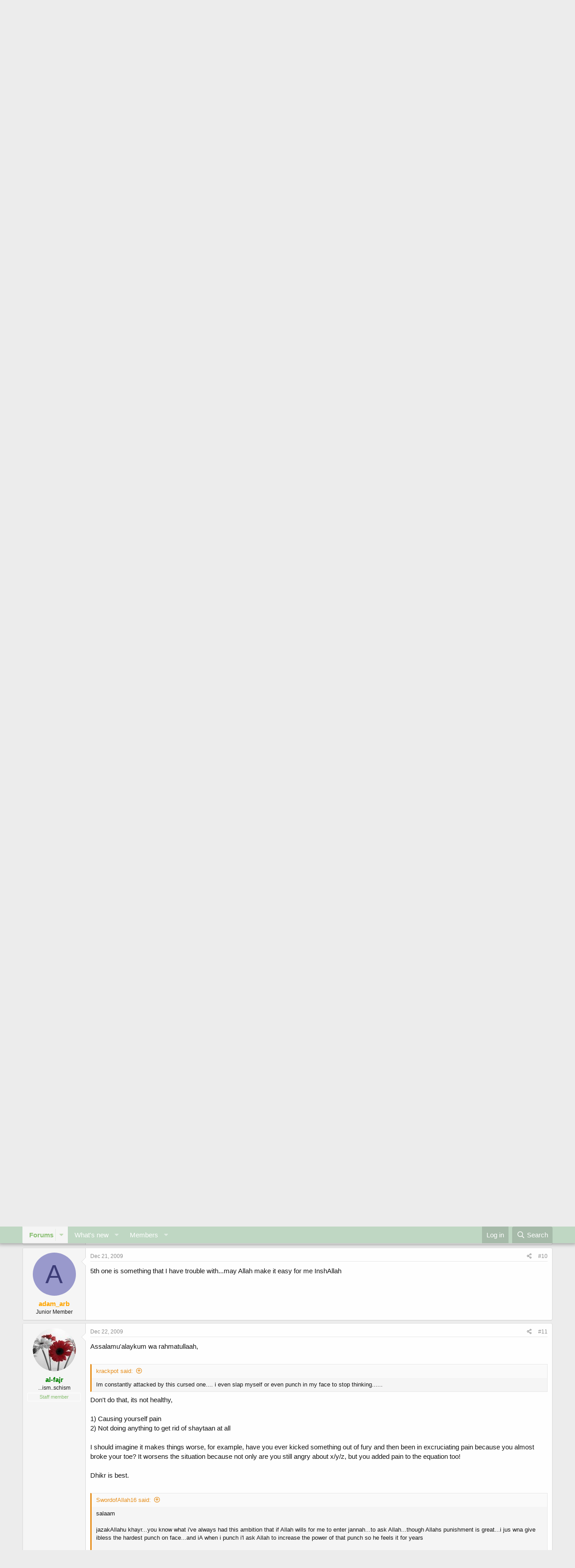

--- FILE ---
content_type: text/html; charset=utf-8
request_url: http://turntoislam.com/community/threads/5-tricks-of-shaitan.64781/
body_size: 15643
content:
<!DOCTYPE html>
<html id="XF" lang="en-US" dir="LTR"
	data-app="public"
	data-template="thread_view"
	data-container-key="node-27"
	data-content-key="thread-64781"
	data-logged-in="false"
	data-cookie-prefix="xf_"
	data-csrf="1769318097,5d79bb5c880d309df462f0387dc9f44a"
	class="has-no-js template-thread_view"
	>
<head>
	<meta charset="utf-8" />
	<meta http-equiv="X-UA-Compatible" content="IE=Edge" />
	<meta name="viewport" content="width=device-width, initial-scale=1, viewport-fit=cover">

	
	
	

	<title>5 Tricks of shaitan | TurnToIslam Islamic Forum  &amp; Social Network</title>

	<link rel="manifest" href="/community/webmanifest.php">
	
		<meta name="theme-color" content="rgb(191, 215, 195)" />
	

	<meta name="apple-mobile-web-app-title" content="TurnToIslam Islamic Forum  &amp; Social Network">
	

	
		
		<meta name="description" content=":salam2:,

tricks of shaitan to take us to hell-fire:

1. keep enjoying, life is long you can repent later.

2. oh, you have too many sins. Allah will..." />
		<meta property="og:description" content=":salam2:,

tricks of shaitan to take us to hell-fire:

1. keep enjoying, life is long you can repent later.

2. oh, you have too many sins. Allah will not forgive you, keep doing sins.

3. you are young, have some fun.

4. everybody&#039;s doing it. dont be extremist. spice up your life..." />
		<meta property="twitter:description" content=":salam2:,

tricks of shaitan to take us to hell-fire:

1. keep enjoying, life is long you can repent later.

2. oh, you have too many sins. Allah will not forgive you, keep doing sins.

3..." />
	
	
		<meta property="og:url" content="http://turntoislam.com/community/threads/5-tricks-of-shaitan.64781/" />
	
		<link rel="canonical" href="http://turntoislam.com/community/threads/5-tricks-of-shaitan.64781/" />
	

	
		
	
	
	<meta property="og:site_name" content="TurnToIslam Islamic Forum  &amp; Social Network" />


	
	
		
	
	
	<meta property="og:type" content="website" />


	
	
		
	
	
	
		<meta property="og:title" content="5 Tricks of shaitan" />
		<meta property="twitter:title" content="5 Tricks of shaitan" />
	


	
	
	
	

	
	

	


	<link rel="preload" href="/community/styles/fonts/fa/fa-regular-400.woff2?_v=5.15.1" as="font" type="font/woff2" crossorigin="anonymous" />


	<link rel="preload" href="/community/styles/fonts/fa/fa-solid-900.woff2?_v=5.15.1" as="font" type="font/woff2" crossorigin="anonymous" />


<link rel="preload" href="/community/styles/fonts/fa/fa-brands-400.woff2?_v=5.15.1" as="font" type="font/woff2" crossorigin="anonymous" />

	<link rel="stylesheet" href="/community/css.php?css=public%3Anormalize.css%2Cpublic%3Afa.css%2Cpublic%3Acore.less%2Cpublic%3Aapp.less&amp;s=29&amp;l=1&amp;d=1622313621&amp;k=69674bbbf5eb7006b03a6412f0e1743021d20ba4" />

	<link rel="stylesheet" href="/community/css.php?css=public%3Abb_code.less%2Cpublic%3Amessage.less%2Cpublic%3Ashare_controls.less%2Cpublic%3Aextra.less&amp;s=29&amp;l=1&amp;d=1622313621&amp;k=89c5475054991a73935d1ae10aa513bf18c92218" />

	
		<script src="/community/js/xf/preamble.min.js?_v=3be64f37" type="255b8184a8e32d821a9b8dfb-text/javascript"></script>
	


	
	
	<script async src="https://www.googletagmanager.com/gtag/js?id=UA-3263161-1" type="255b8184a8e32d821a9b8dfb-text/javascript"></script>
	<script type="255b8184a8e32d821a9b8dfb-text/javascript">
		window.dataLayer = window.dataLayer || [];
		function gtag(){dataLayer.push(arguments);}
		gtag('js', new Date());
		gtag('config', 'UA-3263161-1', {
			// 
			
			
		});
	</script>

</head>
<body data-template="thread_view">

<div class="p-pageWrapper" id="top">





<header class="p-header" id="header">
	<div class="p-header-inner">
		<div class="p-header-content">

			<div class="p-header-logo p-header-logo--image">
				<a href="http://turntoislam.com">
					<img src="/community/styles/default/8thos/tlogo.png" srcset="" alt="TurnToIslam Islamic Forum  &amp; Social Network"
						width="" height="" />
				</a>
			</div>

			
		</div>
	</div>
</header>





	<div class="p-navSticky p-navSticky--primary" data-xf-init="sticky-header">
		
	<nav class="p-nav">
		<div class="p-nav-inner">
			<button type="button" class="button--plain p-nav-menuTrigger button" data-xf-click="off-canvas" data-menu=".js-headerOffCanvasMenu" tabindex="0" aria-label="Menu"><span class="button-text">
				<i aria-hidden="true"></i>
			</span></button>

			<div class="p-nav-smallLogo">
				<a href="http://turntoislam.com">
					<img src="/community/styles/default/8thos/tlogo.png" srcset="" alt="TurnToIslam Islamic Forum  &amp; Social Network"
						width="" height="" />
				</a>
			</div>

			<div class="p-nav-scroller hScroller" data-xf-init="h-scroller" data-auto-scroll=".p-navEl.is-selected">
				<div class="hScroller-scroll">
					<ul class="p-nav-list js-offCanvasNavSource">
					
						<li>
							
	<div class="p-navEl is-selected" data-has-children="true">
		

			
	
	<a href="/community/"
		class="p-navEl-link p-navEl-link--splitMenu "
		
		
		data-nav-id="forums">Forums</a>


			<a data-xf-key="1"
				data-xf-click="menu"
				data-menu-pos-ref="< .p-navEl"
				class="p-navEl-splitTrigger"
				role="button"
				tabindex="0"
				aria-label="Toggle expanded"
				aria-expanded="false"
				aria-haspopup="true"></a>

		
		
			<div class="menu menu--structural" data-menu="menu" aria-hidden="true">
				<div class="menu-content">
					
						
	
	
	<a href="/community/whats-new/posts/"
		class="menu-linkRow u-indentDepth0 js-offCanvasCopy "
		
		
		data-nav-id="newPosts">New posts</a>

	

					
						
	
	
	<a href="/community/search/?type=post"
		class="menu-linkRow u-indentDepth0 js-offCanvasCopy "
		
		
		data-nav-id="searchForums">Search forums</a>

	

					
				</div>
			</div>
		
	</div>

						</li>
					
						<li>
							
	<div class="p-navEl " data-has-children="true">
		

			
	
	<a href="/community/whats-new/"
		class="p-navEl-link p-navEl-link--splitMenu "
		
		
		data-nav-id="whatsNew">What's new</a>


			<a data-xf-key="2"
				data-xf-click="menu"
				data-menu-pos-ref="< .p-navEl"
				class="p-navEl-splitTrigger"
				role="button"
				tabindex="0"
				aria-label="Toggle expanded"
				aria-expanded="false"
				aria-haspopup="true"></a>

		
		
			<div class="menu menu--structural" data-menu="menu" aria-hidden="true">
				<div class="menu-content">
					
						
	
	
	<a href="http://turntoislam.com"
		class="menu-linkRow u-indentDepth0 js-offCanvasCopy "
		
		
		data-nav-id="home">Home</a>

	

					
						
	
	
	<a href="/community/whats-new/posts/"
		class="menu-linkRow u-indentDepth0 js-offCanvasCopy "
		 rel="nofollow"
		
		data-nav-id="whatsNewPosts">New posts</a>

	

					
						
	
	
	<a href="/community/whats-new/profile-posts/"
		class="menu-linkRow u-indentDepth0 js-offCanvasCopy "
		 rel="nofollow"
		
		data-nav-id="whatsNewProfilePosts">New profile posts</a>

	

					
						
	
	
	<a href="/community/whats-new/latest-activity"
		class="menu-linkRow u-indentDepth0 js-offCanvasCopy "
		 rel="nofollow"
		
		data-nav-id="latestActivity">Latest activity</a>

	

					
				</div>
			</div>
		
	</div>

						</li>
					
						<li>
							
	<div class="p-navEl " data-has-children="true">
		

			
	
	<a href="/community/members/"
		class="p-navEl-link p-navEl-link--splitMenu "
		
		
		data-nav-id="members">Members</a>


			<a data-xf-key="3"
				data-xf-click="menu"
				data-menu-pos-ref="< .p-navEl"
				class="p-navEl-splitTrigger"
				role="button"
				tabindex="0"
				aria-label="Toggle expanded"
				aria-expanded="false"
				aria-haspopup="true"></a>

		
		
			<div class="menu menu--structural" data-menu="menu" aria-hidden="true">
				<div class="menu-content">
					
						
	
	
	<a href="/community/online/"
		class="menu-linkRow u-indentDepth0 js-offCanvasCopy "
		
		
		data-nav-id="currentVisitors">Current visitors</a>

	

					
						
	
	
	<a href="/community/whats-new/profile-posts/"
		class="menu-linkRow u-indentDepth0 js-offCanvasCopy "
		 rel="nofollow"
		
		data-nav-id="newProfilePosts">New profile posts</a>

	

					
						
	
	
	<a href="/community/search/?type=profile_post"
		class="menu-linkRow u-indentDepth0 js-offCanvasCopy "
		
		
		data-nav-id="searchProfilePosts">Search profile posts</a>

	

					
				</div>
			</div>
		
	</div>

						</li>
					
					</ul>
				</div>
			</div>

			<div class="p-nav-opposite">
				<div class="p-navgroup p-account p-navgroup--guest">
					
						<a href="/community/login/" class="p-navgroup-link p-navgroup-link--textual p-navgroup-link--logIn"
							data-xf-click="overlay" data-follow-redirects="on">
							<span class="p-navgroup-linkText">Log in</span>
						</a>
						
					
				</div>

				<div class="p-navgroup p-discovery">
					<a href="/community/whats-new/"
						class="p-navgroup-link p-navgroup-link--iconic p-navgroup-link--whatsnew"
						aria-label="What&#039;s new"
						title="What&#039;s new">
						<i aria-hidden="true"></i>
						<span class="p-navgroup-linkText">What's new</span>
					</a>

					
						<a href="/community/search/"
							class="p-navgroup-link p-navgroup-link--iconic p-navgroup-link--search"
							data-xf-click="menu"
							data-xf-key="/"
							aria-label="Search"
							aria-expanded="false"
							aria-haspopup="true"
							title="Search">
							<i aria-hidden="true"></i>
							<span class="p-navgroup-linkText">Search</span>
						</a>
						<div class="menu menu--structural menu--wide" data-menu="menu" aria-hidden="true">
							<form action="/community/search/search" method="post"
								class="menu-content"
								data-xf-init="quick-search">

								<h3 class="menu-header">Search</h3>
								
								<div class="menu-row">
									
										<div class="inputGroup inputGroup--joined">
											<input type="text" class="input" name="keywords" placeholder="Search…" aria-label="Search" data-menu-autofocus="true" />
											
			<select name="constraints" class="js-quickSearch-constraint input" aria-label="Search within">
				<option value="">Everywhere</option>
<option value="{&quot;search_type&quot;:&quot;post&quot;}">Threads</option>
<option value="{&quot;search_type&quot;:&quot;post&quot;,&quot;c&quot;:{&quot;nodes&quot;:[27],&quot;child_nodes&quot;:1}}">This forum</option>
<option value="{&quot;search_type&quot;:&quot;post&quot;,&quot;c&quot;:{&quot;thread&quot;:64781}}">This thread</option>

			</select>
		
										</div>
									
								</div>

								
								<div class="menu-row">
									<label class="iconic"><input type="checkbox"  name="c[title_only]" value="1" /><i aria-hidden="true"></i><span class="iconic-label">Search titles only</span></label>

								</div>
								
								<div class="menu-row">
									<div class="inputGroup">
										<span class="inputGroup-text" id="ctrl_search_menu_by_member">By:</span>
										<input type="text" class="input" name="c[users]" data-xf-init="auto-complete" placeholder="Member" aria-labelledby="ctrl_search_menu_by_member" />
									</div>
								</div>
								<div class="menu-footer">
									<span class="menu-footer-controls">
										<button type="submit" class="button--primary button button--icon button--icon--search"><span class="button-text">Search</span></button>
										<a href="/community/search/" class="button"><span class="button-text">Advanced search…</span></a>
									</span>
								</div>

								<input type="hidden" name="_xfToken" value="1769318097,5d79bb5c880d309df462f0387dc9f44a" />
							</form>
						</div>
					
				</div>
			</div>
		</div>
	</nav>

	</div>
	
	
		<div class="p-sectionLinks">
			<div class="p-sectionLinks-inner hScroller" data-xf-init="h-scroller">
				<div class="hScroller-scroll">
					<ul class="p-sectionLinks-list">
					
						<li>
							
	<div class="p-navEl " >
		

			
	
	<a href="/community/whats-new/posts/"
		class="p-navEl-link "
		
		data-xf-key="alt+1"
		data-nav-id="newPosts">New posts</a>


			

		
		
	</div>

						</li>
					
						<li>
							
	<div class="p-navEl " >
		

			
	
	<a href="/community/search/?type=post"
		class="p-navEl-link "
		
		data-xf-key="alt+2"
		data-nav-id="searchForums">Search forums</a>


			

		
		
	</div>

						</li>
					
					</ul>
				</div>
			</div>
		</div>
	



<div class="offCanvasMenu offCanvasMenu--nav js-headerOffCanvasMenu" data-menu="menu" aria-hidden="true" data-ocm-builder="navigation">
	<div class="offCanvasMenu-backdrop" data-menu-close="true"></div>
	<div class="offCanvasMenu-content">
		<div class="offCanvasMenu-header">
			Menu
			<a class="offCanvasMenu-closer" data-menu-close="true" role="button" tabindex="0" aria-label="Close"></a>
		</div>
		
			<div class="p-offCanvasRegisterLink">
				<div class="offCanvasMenu-linkHolder">
					<a href="/community/login/" class="offCanvasMenu-link" data-xf-click="overlay" data-menu-close="true">
						Log in
					</a>
				</div>
				<hr class="offCanvasMenu-separator" />
				
			</div>
		
		<div class="js-offCanvasNavTarget"></div>
		<div class="offCanvasMenu-installBanner js-installPromptContainer" style="display: none;" data-xf-init="install-prompt">
			<div class="offCanvasMenu-installBanner-header">Install the app</div>
			<button type="button" class="js-installPromptButton button"><span class="button-text">Install</span></button>
		</div>
	</div>
</div>

<div class="p-body">
	<div class="p-body-inner">
		<!--XF:EXTRA_OUTPUT-->

		

		

		
		
	
		<ul class="p-breadcrumbs "
			itemscope itemtype="https://schema.org/BreadcrumbList">
		
			

			
			

			
				
				
	<li itemprop="itemListElement" itemscope itemtype="https://schema.org/ListItem">
		<a href="/community/" itemprop="item">
			<span itemprop="name">Forums</span>
		</a>
		<meta itemprop="position" content="1" />
	</li>

			
			
				
				
	<li itemprop="itemListElement" itemscope itemtype="https://schema.org/ListItem">
		<a href="/community/categories/turntoislam-central.1/" itemprop="item">
			<span itemprop="name">TurnToIslam Central</span>
		</a>
		<meta itemprop="position" content="2" />
	</li>

			
				
				
	<li itemprop="itemListElement" itemscope itemtype="https://schema.org/ListItem">
		<a href="/community/forums/turntoislam-lounge.27/" itemprop="item">
			<span itemprop="name">TurnToIslam Lounge !</span>
		</a>
		<meta itemprop="position" content="3" />
	</li>

			

		
		</ul>
	

		

		
	<noscript><div class="blockMessage blockMessage--important blockMessage--iconic u-noJsOnly">JavaScript is disabled. For a better experience, please enable JavaScript in your browser before proceeding.</div></noscript>

		
	<div class="blockMessage blockMessage--important blockMessage--iconic js-browserWarning" style="display: none">You are using an out of date browser. It  may not display this or other websites correctly.<br />You should upgrade or use an <a href="https://www.google.com/chrome/" target="_blank" rel="noopener">alternative browser</a>.</div>


		
			<div class="p-body-header">
			
				
					<div class="p-title ">
					
						
							<h1 class="p-title-value">5 Tricks of shaitan</h1>
						
						
					
					</div>
				

				
					<div class="p-description">
	<ul class="listInline listInline--bullet">
		<li>
			<i class="fa--xf far fa-user" aria-hidden="true" title="Thread starter"></i>
			<span class="u-srOnly">Thread starter</span>

			<a href="/community/members/ahmed_indian.57631/" class="username  u-concealed" dir="auto" itemprop="name" data-user-id="57631" data-xf-init="member-tooltip">ahmed_indian</a>
		</li>
		<li>
			<i class="fa--xf far fa-clock" aria-hidden="true" title="Start date"></i>
			<span class="u-srOnly">Start date</span>

			<a href="/community/threads/5-tricks-of-shaitan.64781/" class="u-concealed"><time  class="u-dt" dir="auto" datetime="2009-12-21T10:42:46+0000" data-time="1261392166" data-date-string="Dec 21, 2009" data-time-string="10:42 AM" title="Dec 21, 2009 at 10:42 AM">Dec 21, 2009</time></a>
		</li>
		
	</ul>
</div>
				
			
			</div>
		

		<div class="p-body-main  ">
			
			<div class="p-body-contentCol"></div>
			

			

			<div class="p-body-content">
				
				<div class="p-body-pageContent">










	
	
	
		
	
	
	


	
	
	
		
	
	
	


	
	
		
	
	
	


	
	












	

	
		
	



















<div class="block block--messages" data-xf-init="" data-type="post" data-href="/community/inline-mod/" data-search-target="*">

	<span class="u-anchorTarget" id="posts"></span>

	
		
	

	

	<div class="block-outer"></div>

	

	
		
	<div class="block-outer js-threadStatusField"></div>

	

	<div class="block-container lbContainer"
		data-xf-init="lightbox select-to-quote"
		data-message-selector=".js-post"
		data-lb-id="thread-64781"
		data-lb-universal="1">

		<div class="block-body js-replyNewMessageContainer">
			
				

					

					
						

	

	

	
	<article class="message message--post js-post js-inlineModContainer  "
		data-author="ahmed_indian"
		data-content="post-411662"
		id="js-post-411662">

		<span class="u-anchorTarget" id="post-411662"></span>

		
			<div class="message-inner">
				
					<div class="message-cell message-cell--user">
						

	<section itemscope itemtype="https://schema.org/Person" class="message-user">
		<div class="message-avatar ">
			<div class="message-avatar-wrapper">
				<a href="/community/members/ahmed_indian.57631/" class="avatar avatar--m" data-user-id="57631" data-xf-init="member-tooltip">
			<img src="/community/data/avatars/m/57/57631.jpg?1363634830"  alt="ahmed_indian" class="avatar-u57631-m" width="96" height="96" loading="lazy" itemprop="image" /> 
		</a>
				
			</div>
		</div>
		<div class="message-userDetails">
			<h4 class="message-name"><a href="/community/members/ahmed_indian.57631/" class="username " dir="auto" itemprop="name" data-user-id="57631" data-xf-init="member-tooltip" itemprop="name"><span class="username--style9">ahmed_indian</span></a></h4>
			<h5 class="userTitle message-userTitle" dir="auto" itemprop="jobTitle">to Allah we belong</h5>
			
		</div>
		
			
			
		
		<span class="message-userArrow"></span>
	</section>

					</div>
				

				
					<div class="message-cell message-cell--main">
					
						<div class="message-main js-quickEditTarget">

							
								

	<header class="message-attribution message-attribution--split">
		<ul class="message-attribution-main listInline ">
			
			
			<li class="u-concealed">
				<a href="/community/threads/5-tricks-of-shaitan.64781/post-411662" rel="nofollow">
					<time  class="u-dt" dir="auto" datetime="2009-12-21T10:42:46+0000" data-time="1261392166" data-date-string="Dec 21, 2009" data-time-string="10:42 AM" title="Dec 21, 2009 at 10:42 AM" itemprop="datePublished">Dec 21, 2009</time>
				</a>
			</li>
			
		</ul>

		<ul class="message-attribution-opposite message-attribution-opposite--list ">
			
			<li>
				<a href="/community/threads/5-tricks-of-shaitan.64781/post-411662"
					class="message-attribution-gadget"
					data-xf-init="share-tooltip"
					data-href="/community/posts/411662/share"
					aria-label="Share"
					rel="nofollow">
					<i class="fa--xf far fa-share-alt" aria-hidden="true"></i>
				</a>
			</li>
			
			
				<li>
					<a href="/community/threads/5-tricks-of-shaitan.64781/post-411662" rel="nofollow">
						#1
					</a>
				</li>
			
		</ul>
	</header>

							

							<div class="message-content js-messageContent">
							

								
									
	
	
	

								

								
									

	<div class="message-userContent lbContainer js-lbContainer "
		data-lb-id="post-411662"
		data-lb-caption-desc="ahmed_indian &middot; Dec 21, 2009 at 10:42 AM">

		
			

	

		

		<article class="message-body js-selectToQuote">
			
				
			
			
				<div class="bbWrapper">:salam2:,<br />
<br />
<span style="color: Blue">tricks of shaitan to take us to hell-fire:</span><br />
<br />
1. keep enjoying, life is long you can repent later.<br />
<br />
2. oh, you have too many sins. Allah will not forgive you, keep doing sins.<br />
<br />
3. you are young, have some fun.<br />
<br />
4. everybody's doing it. dont be extremist. spice up your life.<br />
<br />
5. dont remain cool during anger, patience is for cowards</div>
			
			<div class="js-selectToQuoteEnd">&nbsp;</div>
			
				
			
		</article>

		
			

	

		

		
	</div>

								

								
									
	

								

								
									
	

								

							
							</div>

							
								
	<footer class="message-footer">
		

		<div class="reactionsBar js-reactionsList ">
			
		</div>

		<div class="js-historyTarget message-historyTarget toggleTarget" data-href="trigger-href"></div>
	</footer>

							
						</div>

					
					</div>
				
			</div>
		
	</article>

	
	

					

					

				

					

					
						

	

	

	
	<article class="message message--post js-post js-inlineModContainer  "
		data-author="Restless"
		data-content="post-411776"
		id="js-post-411776">

		<span class="u-anchorTarget" id="post-411776"></span>

		
			<div class="message-inner">
				
					<div class="message-cell message-cell--user">
						

	<section itemscope itemtype="https://schema.org/Person" class="message-user">
		<div class="message-avatar ">
			<div class="message-avatar-wrapper">
				<a href="/community/members/restless.72395/" class="avatar avatar--m avatar--default avatar--default--dynamic" data-user-id="72395" data-xf-init="member-tooltip" style="background-color: #521452; color: #d147d1">
			<span class="avatar-u72395-m" role="img" aria-label="Restless">R</span> 
		</a>
				
			</div>
		</div>
		<div class="message-userDetails">
			<h4 class="message-name"><a href="/community/members/restless.72395/" class="username " dir="auto" itemprop="name" data-user-id="72395" data-xf-init="member-tooltip" itemprop="name">Restless</a></h4>
			<h5 class="userTitle message-userTitle" dir="auto" itemprop="jobTitle">New Member</h5>
			
		</div>
		
			
			
		
		<span class="message-userArrow"></span>
	</section>

					</div>
				

				
					<div class="message-cell message-cell--main">
					
						<div class="message-main js-quickEditTarget">

							
								

	<header class="message-attribution message-attribution--split">
		<ul class="message-attribution-main listInline ">
			
			
			<li class="u-concealed">
				<a href="/community/threads/5-tricks-of-shaitan.64781/post-411776" rel="nofollow">
					<time  class="u-dt" dir="auto" datetime="2009-12-21T19:28:24+0000" data-time="1261423704" data-date-string="Dec 21, 2009" data-time-string="7:28 PM" title="Dec 21, 2009 at 7:28 PM" itemprop="datePublished">Dec 21, 2009</time>
				</a>
			</li>
			
		</ul>

		<ul class="message-attribution-opposite message-attribution-opposite--list ">
			
			<li>
				<a href="/community/threads/5-tricks-of-shaitan.64781/post-411776"
					class="message-attribution-gadget"
					data-xf-init="share-tooltip"
					data-href="/community/posts/411776/share"
					aria-label="Share"
					rel="nofollow">
					<i class="fa--xf far fa-share-alt" aria-hidden="true"></i>
				</a>
			</li>
			
			
				<li>
					<a href="/community/threads/5-tricks-of-shaitan.64781/post-411776" rel="nofollow">
						#2
					</a>
				</li>
			
		</ul>
	</header>

							

							<div class="message-content js-messageContent">
							

								
									
	
	
	

								

								
									

	<div class="message-userContent lbContainer js-lbContainer "
		data-lb-id="post-411776"
		data-lb-caption-desc="Restless &middot; Dec 21, 2009 at 7:28 PM">

		

		<article class="message-body js-selectToQuote">
			
				
			
			
				<div class="bbWrapper">Good reminders <img src="[data-uri]" class="smilie smilie--sprite smilie--sprite8" alt=":D" title="Big Grin    :D" loading="lazy" data-shortname=":D" /></div>
			
			<div class="js-selectToQuoteEnd">&nbsp;</div>
			
				
			
		</article>

		

		
	</div>

								

								
									
	

								

								
									
	

								

							
							</div>

							
								
	<footer class="message-footer">
		

		<div class="reactionsBar js-reactionsList ">
			
		</div>

		<div class="js-historyTarget message-historyTarget toggleTarget" data-href="trigger-href"></div>
	</footer>

							
						</div>

					
					</div>
				
			</div>
		
	</article>

	
	

					

					

				

					

					
						

	

	

	
	<article class="message message--post js-post js-inlineModContainer  "
		data-author="al-fajr"
		data-content="post-411779"
		id="js-post-411779">

		<span class="u-anchorTarget" id="post-411779"></span>

		
			<div class="message-inner">
				
					<div class="message-cell message-cell--user">
						

	<section itemscope itemtype="https://schema.org/Person" class="message-user">
		<div class="message-avatar ">
			<div class="message-avatar-wrapper">
				<a href="/community/members/al-fajr.12857/" class="avatar avatar--m" data-user-id="12857" data-xf-init="member-tooltip">
			<img src="/community/data/avatars/m/12/12857.jpg?1363808985" srcset="/community/data/avatars/l/12/12857.jpg?1363808985 2x" alt="al-fajr" class="avatar-u12857-m" width="96" height="96" loading="lazy" itemprop="image" /> 
		</a>
				
			</div>
		</div>
		<div class="message-userDetails">
			<h4 class="message-name"><a href="/community/members/al-fajr.12857/" class="username " dir="auto" itemprop="name" data-user-id="12857" data-xf-init="member-tooltip" itemprop="name"><span class="username--style5 username--staff username--moderator">al-fajr</span></a></h4>
			<h5 class="userTitle message-userTitle" dir="auto" itemprop="jobTitle">...ism..schism</h5>
			<div class="userBanner userBanner--staff message-userBanner" dir="auto" itemprop="jobTitle"><span class="userBanner-before"></span><strong>Staff member</strong><span class="userBanner-after"></span></div>
		</div>
		
			
			
		
		<span class="message-userArrow"></span>
	</section>

					</div>
				

				
					<div class="message-cell message-cell--main">
					
						<div class="message-main js-quickEditTarget">

							
								

	<header class="message-attribution message-attribution--split">
		<ul class="message-attribution-main listInline ">
			
			
			<li class="u-concealed">
				<a href="/community/threads/5-tricks-of-shaitan.64781/post-411779" rel="nofollow">
					<time  class="u-dt" dir="auto" datetime="2009-12-21T20:03:53+0000" data-time="1261425833" data-date-string="Dec 21, 2009" data-time-string="8:03 PM" title="Dec 21, 2009 at 8:03 PM" itemprop="datePublished">Dec 21, 2009</time>
				</a>
			</li>
			
		</ul>

		<ul class="message-attribution-opposite message-attribution-opposite--list ">
			
			<li>
				<a href="/community/threads/5-tricks-of-shaitan.64781/post-411779"
					class="message-attribution-gadget"
					data-xf-init="share-tooltip"
					data-href="/community/posts/411779/share"
					aria-label="Share"
					rel="nofollow">
					<i class="fa--xf far fa-share-alt" aria-hidden="true"></i>
				</a>
			</li>
			
			
				<li>
					<a href="/community/threads/5-tricks-of-shaitan.64781/post-411779" rel="nofollow">
						#3
					</a>
				</li>
			
		</ul>
	</header>

							

							<div class="message-content js-messageContent">
							

								
									
	
	
	

								

								
									

	<div class="message-userContent lbContainer js-lbContainer "
		data-lb-id="post-411779"
		data-lb-caption-desc="al-fajr &middot; Dec 21, 2009 at 8:03 PM">

		

		<article class="message-body js-selectToQuote">
			
				
			
			
				<div class="bbWrapper">Assalamu'alaykum wa rahmatullaah<br />
<br />
Number 5 is my achilles heel.<br />
<br />
Its nice to be reminded of Iblees's tricks from time to time, JazakAllaah Khayr.</div>
			
			<div class="js-selectToQuoteEnd">&nbsp;</div>
			
				
			
		</article>

		

		
	</div>

								

								
									
	

								

								
									
	

								

							
							</div>

							
								
	<footer class="message-footer">
		

		<div class="reactionsBar js-reactionsList ">
			
		</div>

		<div class="js-historyTarget message-historyTarget toggleTarget" data-href="trigger-href"></div>
	</footer>

							
						</div>

					
					</div>
				
			</div>
		
	</article>

	
	

					

					

				

					

					
						

	

	

	
	<article class="message message--post js-post js-inlineModContainer  "
		data-author="krackpot"
		data-content="post-411789"
		id="js-post-411789">

		<span class="u-anchorTarget" id="post-411789"></span>

		
			<div class="message-inner">
				
					<div class="message-cell message-cell--user">
						

	<section itemscope itemtype="https://schema.org/Person" class="message-user">
		<div class="message-avatar ">
			<div class="message-avatar-wrapper">
				<a href="/community/members/krackpot.46610/" class="avatar avatar--m" data-user-id="46610" data-xf-init="member-tooltip">
			<img src="/community/data/avatars/m/46/46610.jpg?1363634827"  alt="krackpot" class="avatar-u46610-m" width="96" height="96" loading="lazy" itemprop="image" /> 
		</a>
				
			</div>
		</div>
		<div class="message-userDetails">
			<h4 class="message-name"><a href="/community/members/krackpot.46610/" class="username " dir="auto" itemprop="name" data-user-id="46610" data-xf-init="member-tooltip" itemprop="name"><span class="username--style9">krackpot</span></a></h4>
			<h5 class="userTitle message-userTitle" dir="auto" itemprop="jobTitle">slave warrior caged</h5>
			
		</div>
		
			
			
		
		<span class="message-userArrow"></span>
	</section>

					</div>
				

				
					<div class="message-cell message-cell--main">
					
						<div class="message-main js-quickEditTarget">

							
								

	<header class="message-attribution message-attribution--split">
		<ul class="message-attribution-main listInline ">
			
			
			<li class="u-concealed">
				<a href="/community/threads/5-tricks-of-shaitan.64781/post-411789" rel="nofollow">
					<time  class="u-dt" dir="auto" datetime="2009-12-21T20:23:44+0000" data-time="1261427024" data-date-string="Dec 21, 2009" data-time-string="8:23 PM" title="Dec 21, 2009 at 8:23 PM" itemprop="datePublished">Dec 21, 2009</time>
				</a>
			</li>
			
		</ul>

		<ul class="message-attribution-opposite message-attribution-opposite--list ">
			
			<li>
				<a href="/community/threads/5-tricks-of-shaitan.64781/post-411789"
					class="message-attribution-gadget"
					data-xf-init="share-tooltip"
					data-href="/community/posts/411789/share"
					aria-label="Share"
					rel="nofollow">
					<i class="fa--xf far fa-share-alt" aria-hidden="true"></i>
				</a>
			</li>
			
			
				<li>
					<a href="/community/threads/5-tricks-of-shaitan.64781/post-411789" rel="nofollow">
						#4
					</a>
				</li>
			
		</ul>
	</header>

							

							<div class="message-content js-messageContent">
							

								
									
	
	
	

								

								
									

	<div class="message-userContent lbContainer js-lbContainer "
		data-lb-id="post-411789"
		data-lb-caption-desc="krackpot &middot; Dec 21, 2009 at 8:23 PM">

		

		<article class="message-body js-selectToQuote">
			
				
			
			
				<div class="bbWrapper">Im constantly attacked by this cursed one.... i even slap myself or even punch in my face to stop thinking........later i found Ayat al kursi relieves us of such insinuations...<br />
spitting dry three times to your right side during salaat rids us of shaytaan KHANZAB which creates confusions, forgetfulness etc in salaat..... jazakaaho khairan.....shokran for this valuabe post</div>
			
			<div class="js-selectToQuoteEnd">&nbsp;</div>
			
				
			
		</article>

		

		
	</div>

								

								
									
	

								

								
									
	

								

							
							</div>

							
								
	<footer class="message-footer">
		

		<div class="reactionsBar js-reactionsList ">
			
		</div>

		<div class="js-historyTarget message-historyTarget toggleTarget" data-href="trigger-href"></div>
	</footer>

							
						</div>

					
					</div>
				
			</div>
		
	</article>

	
	

					

					

				

					

					
						

	

	

	
	<article class="message message--post js-post js-inlineModContainer  "
		data-author="SwordofAllah16"
		data-content="post-411792"
		id="js-post-411792">

		<span class="u-anchorTarget" id="post-411792"></span>

		
			<div class="message-inner">
				
					<div class="message-cell message-cell--user">
						

	<section itemscope itemtype="https://schema.org/Person" class="message-user">
		<div class="message-avatar ">
			<div class="message-avatar-wrapper">
				<a href="/community/members/swordofallah16.52963/" class="avatar avatar--m" data-user-id="52963" data-xf-init="member-tooltip">
			<img src="/community/data/avatars/m/52/52963.jpg?1363634827"  alt="SwordofAllah16" class="avatar-u52963-m" width="96" height="96" loading="lazy" itemprop="image" /> 
		</a>
				
			</div>
		</div>
		<div class="message-userDetails">
			<h4 class="message-name"><a href="/community/members/swordofallah16.52963/" class="username " dir="auto" itemprop="name" data-user-id="52963" data-xf-init="member-tooltip" itemprop="name"><span class="username--style9">SwordofAllah16</span></a></h4>
			<h5 class="userTitle message-userTitle" dir="auto" itemprop="jobTitle">Heros of Islam</h5>
			
		</div>
		
			
			
		
		<span class="message-userArrow"></span>
	</section>

					</div>
				

				
					<div class="message-cell message-cell--main">
					
						<div class="message-main js-quickEditTarget">

							
								

	<header class="message-attribution message-attribution--split">
		<ul class="message-attribution-main listInline ">
			
			
			<li class="u-concealed">
				<a href="/community/threads/5-tricks-of-shaitan.64781/post-411792" rel="nofollow">
					<time  class="u-dt" dir="auto" datetime="2009-12-21T20:28:30+0000" data-time="1261427310" data-date-string="Dec 21, 2009" data-time-string="8:28 PM" title="Dec 21, 2009 at 8:28 PM" itemprop="datePublished">Dec 21, 2009</time>
				</a>
			</li>
			
		</ul>

		<ul class="message-attribution-opposite message-attribution-opposite--list ">
			
			<li>
				<a href="/community/threads/5-tricks-of-shaitan.64781/post-411792"
					class="message-attribution-gadget"
					data-xf-init="share-tooltip"
					data-href="/community/posts/411792/share"
					aria-label="Share"
					rel="nofollow">
					<i class="fa--xf far fa-share-alt" aria-hidden="true"></i>
				</a>
			</li>
			
			
				<li>
					<a href="/community/threads/5-tricks-of-shaitan.64781/post-411792" rel="nofollow">
						#5
					</a>
				</li>
			
		</ul>
	</header>

							

							<div class="message-content js-messageContent">
							

								
									
	
	
	

								

								
									

	<div class="message-userContent lbContainer js-lbContainer "
		data-lb-id="post-411792"
		data-lb-caption-desc="SwordofAllah16 &middot; Dec 21, 2009 at 8:28 PM">

		

		<article class="message-body js-selectToQuote">
			
				
			
			
				<div class="bbWrapper">salaam <br />
<br />
jazakAllahu khayr...you know what i've always had this ambition that if Allah wills for me to enter jannah...to ask Allah...though Allahs punishment is great...i jus wna give ibless the hardest punch on face...and iA when i punch i'l ask Allah to increase the power of that punch so he feels it for years<br />
<br />
Man that'll feel soooooooo good!</div>
			
			<div class="js-selectToQuoteEnd">&nbsp;</div>
			
				
			
		</article>

		

		
	</div>

								

								
									
	

								

								
									
	

								

							
							</div>

							
								
	<footer class="message-footer">
		

		<div class="reactionsBar js-reactionsList ">
			
		</div>

		<div class="js-historyTarget message-historyTarget toggleTarget" data-href="trigger-href"></div>
	</footer>

							
						</div>

					
					</div>
				
			</div>
		
	</article>

	
	

					

					

				

					

					
						

	

	

	
	<article class="message message--post js-post js-inlineModContainer  "
		data-author="IHearIslam"
		data-content="post-411795"
		id="js-post-411795">

		<span class="u-anchorTarget" id="post-411795"></span>

		
			<div class="message-inner">
				
					<div class="message-cell message-cell--user">
						

	<section itemscope itemtype="https://schema.org/Person" class="message-user">
		<div class="message-avatar ">
			<div class="message-avatar-wrapper">
				<a href="/community/members/ihearislam.51865/" class="avatar avatar--m avatar--default avatar--default--dynamic" data-user-id="51865" data-xf-init="member-tooltip" style="background-color: #0f3d3d; color: #33cccc">
			<span class="avatar-u51865-m" role="img" aria-label="IHearIslam">I</span> 
		</a>
				
			</div>
		</div>
		<div class="message-userDetails">
			<h4 class="message-name"><a href="/community/members/ihearislam.51865/" class="username " dir="auto" itemprop="name" data-user-id="51865" data-xf-init="member-tooltip" itemprop="name"><span class="username--style9">IHearIslam</span></a></h4>
			<h5 class="userTitle message-userTitle" dir="auto" itemprop="jobTitle">make dua 4 ma finals</h5>
			
		</div>
		
			
			
		
		<span class="message-userArrow"></span>
	</section>

					</div>
				

				
					<div class="message-cell message-cell--main">
					
						<div class="message-main js-quickEditTarget">

							
								

	<header class="message-attribution message-attribution--split">
		<ul class="message-attribution-main listInline ">
			
			
			<li class="u-concealed">
				<a href="/community/threads/5-tricks-of-shaitan.64781/post-411795" rel="nofollow">
					<time  class="u-dt" dir="auto" datetime="2009-12-21T20:38:21+0000" data-time="1261427901" data-date-string="Dec 21, 2009" data-time-string="8:38 PM" title="Dec 21, 2009 at 8:38 PM" itemprop="datePublished">Dec 21, 2009</time>
				</a>
			</li>
			
		</ul>

		<ul class="message-attribution-opposite message-attribution-opposite--list ">
			
			<li>
				<a href="/community/threads/5-tricks-of-shaitan.64781/post-411795"
					class="message-attribution-gadget"
					data-xf-init="share-tooltip"
					data-href="/community/posts/411795/share"
					aria-label="Share"
					rel="nofollow">
					<i class="fa--xf far fa-share-alt" aria-hidden="true"></i>
				</a>
			</li>
			
			
				<li>
					<a href="/community/threads/5-tricks-of-shaitan.64781/post-411795" rel="nofollow">
						#6
					</a>
				</li>
			
		</ul>
	</header>

							

							<div class="message-content js-messageContent">
							

								
									
	
	
	

								

								
									

	<div class="message-userContent lbContainer js-lbContainer "
		data-lb-id="post-411795"
		data-lb-caption-desc="IHearIslam &middot; Dec 21, 2009 at 8:38 PM">

		

		<article class="message-body js-selectToQuote">
			
				
			
			
				<div class="bbWrapper">wa alaikum salaam warahmatullah wabarakatuh<img src="[data-uri]" class="smilie smilie--sprite smilie--sprite8" alt=":D" title="Big Grin    :D" loading="lazy" data-shortname=":D" /><br />
<br />
goood reminders!! it's all true!<br />
especially # 1 and 3!!!<br />
<br />
jazakaAllah khairan for sharing akhi</div>
			
			<div class="js-selectToQuoteEnd">&nbsp;</div>
			
				
			
		</article>

		

		
	</div>

								

								
									
	

								

								
									
	

								

							
							</div>

							
								
	<footer class="message-footer">
		

		<div class="reactionsBar js-reactionsList ">
			
		</div>

		<div class="js-historyTarget message-historyTarget toggleTarget" data-href="trigger-href"></div>
	</footer>

							
						</div>

					
					</div>
				
			</div>
		
	</article>

	
	

					

					

				

					

					
						

	

	

	
	<article class="message message--post js-post js-inlineModContainer  "
		data-author="Right Side"
		data-content="post-411814"
		id="js-post-411814">

		<span class="u-anchorTarget" id="post-411814"></span>

		
			<div class="message-inner">
				
					<div class="message-cell message-cell--user">
						

	<section itemscope itemtype="https://schema.org/Person" class="message-user">
		<div class="message-avatar ">
			<div class="message-avatar-wrapper">
				<a href="/community/members/right-side.71723/" class="avatar avatar--m avatar--default avatar--default--dynamic" data-user-id="71723" data-xf-init="member-tooltip" style="background-color: #523314; color: #d18c47">
			<span class="avatar-u71723-m" role="img" aria-label="Right Side">R</span> 
		</a>
				
			</div>
		</div>
		<div class="message-userDetails">
			<h4 class="message-name"><a href="/community/members/right-side.71723/" class="username " dir="auto" itemprop="name" data-user-id="71723" data-xf-init="member-tooltip" itemprop="name">Right Side</a></h4>
			<h5 class="userTitle message-userTitle" dir="auto" itemprop="jobTitle">New Member</h5>
			
		</div>
		
			
			
		
		<span class="message-userArrow"></span>
	</section>

					</div>
				

				
					<div class="message-cell message-cell--main">
					
						<div class="message-main js-quickEditTarget">

							
								

	<header class="message-attribution message-attribution--split">
		<ul class="message-attribution-main listInline ">
			
			
			<li class="u-concealed">
				<a href="/community/threads/5-tricks-of-shaitan.64781/post-411814" rel="nofollow">
					<time  class="u-dt" dir="auto" datetime="2009-12-21T22:06:38+0000" data-time="1261433198" data-date-string="Dec 21, 2009" data-time-string="10:06 PM" title="Dec 21, 2009 at 10:06 PM" itemprop="datePublished">Dec 21, 2009</time>
				</a>
			</li>
			
		</ul>

		<ul class="message-attribution-opposite message-attribution-opposite--list ">
			
			<li>
				<a href="/community/threads/5-tricks-of-shaitan.64781/post-411814"
					class="message-attribution-gadget"
					data-xf-init="share-tooltip"
					data-href="/community/posts/411814/share"
					aria-label="Share"
					rel="nofollow">
					<i class="fa--xf far fa-share-alt" aria-hidden="true"></i>
				</a>
			</li>
			
			
				<li>
					<a href="/community/threads/5-tricks-of-shaitan.64781/post-411814" rel="nofollow">
						#7
					</a>
				</li>
			
		</ul>
	</header>

							

							<div class="message-content js-messageContent">
							

								
									
	
	
	

								

								
									

	<div class="message-userContent lbContainer js-lbContainer "
		data-lb-id="post-411814"
		data-lb-caption-desc="Right Side &middot; Dec 21, 2009 at 10:06 PM">

		

		<article class="message-body js-selectToQuote">
			
				
			
			
				<div class="bbWrapper"><blockquote class="bbCodeBlock bbCodeBlock--expandable bbCodeBlock--quote js-expandWatch">
	
		<div class="bbCodeBlock-title">
			
				<a href="/community/goto/post?id=411662"
					class="bbCodeBlock-sourceJump"
					rel="nofollow"
					data-xf-click="attribution"
					data-content-selector="#post-411662">ahmed_indian said:</a>
			
		</div>
	
	<div class="bbCodeBlock-content">
		
		<div class="bbCodeBlock-expandContent js-expandContent ">
			:salam2:,<br />
<br />
<span style="color: Blue">tricks of shaitan to take us to hell-fire:</span><br />
<br />
1. keep enjoying, life is long you can repent later.<br />
<br />
2. oh, you have too many sins. Allah will not forgive you, keep doing sins.<br />
<br />
3. you are young, have some fun.<br />
<br />
4. everybody's doing it. dont be extremist. spice up your life.<br />
<br />
5. dont remain cool during anger, patience is for cowards
		</div>
		<div class="bbCodeBlock-expandLink js-expandLink"><a role="button" tabindex="0">Click to expand...</a></div>
	</div>
</blockquote><br />
<br />
:salam2:<br />
Thanks for the reminder, to know and to be aware of these tricks is the first step to be able to avoid them,<br />
<br />
We have to remeber this always!<br />
1-Life is short enough already. The Messenger of Allah (pbuh) said that he was in this world like a rider who stopped to rest in the shade of a tree, then went on and left it behind. It's a chance to please Allah and do good deeds, and earn our spot in Jannah inshaAllah.<br />
<br />
<br />
2-despair not of the mercy of Allah, surely Allah forgives all sins. <br />
 &quot;Say, “O My servants who have committed excesses against their own souls! despair not of the mercy of Allah, surely Allah forgives all sins. Verily He is Most Forgiving, Merciful.&quot;[39:54]<br />
<br />
<br />
3-“Verily, Allaah, with Him (Alone) is the knowledge of the Hour, He sends down the rain, and knows that which is in the wombs. No person knows what he will earn tomorrow, and no person knows in what land he will die. Verily, Allaah is All‑Knower, All‑Aware (of things)”<br />
[Luqmaan 31:34]. <br />
<br />
<br />
4-What seems to be a minor evil may not be small in terms of its consequences both here and in the hereafter. As the Qur'an mentions: <br />
<br />
&quot;You thought it to be a light matter while it was most serious in the sight of Allah.&quot;[Al-Noor, 24:15]. <br />
<br />
Small sins, if we become comfortable with them, may lead us to bigger and bigger sins. &quot;The difference between a major and a minor sin is like the difference between a big and a small burning piece of charcoal,&quot; says Maulana Ashraf Ali Thanvi. &quot;Who would willfully pick the burning charcoal with their bare hand because it is small?&quot; <br />
<br />
<br />
5-The Messenger of Allah (Allah bless him &amp; give him peace) said, (The strong one is not one who can out-wrestle others. Rather, the strong one is one who can restrain themselves when angry.) [Bukhari&amp; Muslim] <br />
<br />
Turn to Allah, and seeking refuge in Allah, from Satan. <img src="[data-uri]" class="smilie smilie--sprite smilie--sprite1" alt=":)" title="Smile    :)" loading="lazy" data-shortname=":)" /><br />
<img src="/community/styles/default/smilies1/wasalam.gif"  class="smilie" loading="lazy" alt=":wasalam:" title="wasalam    :wasalam:" data-shortname=":wasalam:" /></div>
			
			<div class="js-selectToQuoteEnd">&nbsp;</div>
			
				
			
		</article>

		

		
	</div>

								

								
									
	

								

								
									
	

								

							
							</div>

							
								
	<footer class="message-footer">
		

		<div class="reactionsBar js-reactionsList ">
			
		</div>

		<div class="js-historyTarget message-historyTarget toggleTarget" data-href="trigger-href"></div>
	</footer>

							
						</div>

					
					</div>
				
			</div>
		
	</article>

	
	

					

					

				

					

					
						

	

	

	
	<article class="message message--post js-post js-inlineModContainer  "
		data-author="Summer03"
		data-content="post-411837"
		id="js-post-411837">

		<span class="u-anchorTarget" id="post-411837"></span>

		
			<div class="message-inner">
				
					<div class="message-cell message-cell--user">
						

	<section itemscope itemtype="https://schema.org/Person" class="message-user">
		<div class="message-avatar ">
			<div class="message-avatar-wrapper">
				<a href="/community/members/summer03.23820/" class="avatar avatar--m" data-user-id="23820" data-xf-init="member-tooltip">
			<img src="/community/data/avatars/m/23/23820.jpg?1363634817"  alt="Summer03" class="avatar-u23820-m" width="96" height="96" loading="lazy" itemprop="image" /> 
		</a>
				
			</div>
		</div>
		<div class="message-userDetails">
			<h4 class="message-name"><a href="/community/members/summer03.23820/" class="username " dir="auto" itemprop="name" data-user-id="23820" data-xf-init="member-tooltip" itemprop="name"><span class="username--style9">Summer03</span></a></h4>
			<h5 class="userTitle message-userTitle" dir="auto" itemprop="jobTitle">3doTs2sQuares</h5>
			
		</div>
		
			
			
		
		<span class="message-userArrow"></span>
	</section>

					</div>
				

				
					<div class="message-cell message-cell--main">
					
						<div class="message-main js-quickEditTarget">

							
								

	<header class="message-attribution message-attribution--split">
		<ul class="message-attribution-main listInline ">
			
			
			<li class="u-concealed">
				<a href="/community/threads/5-tricks-of-shaitan.64781/post-411837" rel="nofollow">
					<time  class="u-dt" dir="auto" datetime="2009-12-21T23:05:22+0000" data-time="1261436722" data-date-string="Dec 21, 2009" data-time-string="11:05 PM" title="Dec 21, 2009 at 11:05 PM" itemprop="datePublished">Dec 21, 2009</time>
				</a>
			</li>
			
		</ul>

		<ul class="message-attribution-opposite message-attribution-opposite--list ">
			
			<li>
				<a href="/community/threads/5-tricks-of-shaitan.64781/post-411837"
					class="message-attribution-gadget"
					data-xf-init="share-tooltip"
					data-href="/community/posts/411837/share"
					aria-label="Share"
					rel="nofollow">
					<i class="fa--xf far fa-share-alt" aria-hidden="true"></i>
				</a>
			</li>
			
			
				<li>
					<a href="/community/threads/5-tricks-of-shaitan.64781/post-411837" rel="nofollow">
						#8
					</a>
				</li>
			
		</ul>
	</header>

							

							<div class="message-content js-messageContent">
							

								
									
	
	
	

								

								
									

	<div class="message-userContent lbContainer js-lbContainer "
		data-lb-id="post-411837"
		data-lb-caption-desc="Summer03 &middot; Dec 21, 2009 at 11:05 PM">

		

		<article class="message-body js-selectToQuote">
			
				
			
			
				<div class="bbWrapper">So true. Difficult to manage sometimes wallah. Shaytan is evil...<br />
<br />
<br />
Thnx for the reminder and jazakillahi khair.  <br />
<br />
Salam.</div>
			
			<div class="js-selectToQuoteEnd">&nbsp;</div>
			
				
			
		</article>

		

		
	</div>

								

								
									
	

								

								
									
	

								

							
							</div>

							
								
	<footer class="message-footer">
		

		<div class="reactionsBar js-reactionsList ">
			
		</div>

		<div class="js-historyTarget message-historyTarget toggleTarget" data-href="trigger-href"></div>
	</footer>

							
						</div>

					
					</div>
				
			</div>
		
	</article>

	
	

					

					

				

					

					
						

	

	

	
	<article class="message message--post js-post js-inlineModContainer  "
		data-author="IbnAhmad"
		data-content="post-411840"
		id="js-post-411840">

		<span class="u-anchorTarget" id="post-411840"></span>

		
			<div class="message-inner">
				
					<div class="message-cell message-cell--user">
						

	<section itemscope itemtype="https://schema.org/Person" class="message-user">
		<div class="message-avatar ">
			<div class="message-avatar-wrapper">
				<a href="/community/members/ibnahmad.40551/" class="avatar avatar--m" data-user-id="40551" data-xf-init="member-tooltip">
			<img src="/community/data/avatars/m/40/40551.jpg?1363634825"  alt="IbnAhmad" class="avatar-u40551-m" width="96" height="96" loading="lazy" itemprop="image" /> 
		</a>
				
			</div>
		</div>
		<div class="message-userDetails">
			<h4 class="message-name"><a href="/community/members/ibnahmad.40551/" class="username " dir="auto" itemprop="name" data-user-id="40551" data-xf-init="member-tooltip" itemprop="name"><span class="username--style9">IbnAhmad</span></a></h4>
			<h5 class="userTitle message-userTitle" dir="auto" itemprop="jobTitle">Junior Member</h5>
			
		</div>
		
			
			
		
		<span class="message-userArrow"></span>
	</section>

					</div>
				

				
					<div class="message-cell message-cell--main">
					
						<div class="message-main js-quickEditTarget">

							
								

	<header class="message-attribution message-attribution--split">
		<ul class="message-attribution-main listInline ">
			
			
			<li class="u-concealed">
				<a href="/community/threads/5-tricks-of-shaitan.64781/post-411840" rel="nofollow">
					<time  class="u-dt" dir="auto" datetime="2009-12-21T23:07:08+0000" data-time="1261436828" data-date-string="Dec 21, 2009" data-time-string="11:07 PM" title="Dec 21, 2009 at 11:07 PM" itemprop="datePublished">Dec 21, 2009</time>
				</a>
			</li>
			
		</ul>

		<ul class="message-attribution-opposite message-attribution-opposite--list ">
			
			<li>
				<a href="/community/threads/5-tricks-of-shaitan.64781/post-411840"
					class="message-attribution-gadget"
					data-xf-init="share-tooltip"
					data-href="/community/posts/411840/share"
					aria-label="Share"
					rel="nofollow">
					<i class="fa--xf far fa-share-alt" aria-hidden="true"></i>
				</a>
			</li>
			
			
				<li>
					<a href="/community/threads/5-tricks-of-shaitan.64781/post-411840" rel="nofollow">
						#9
					</a>
				</li>
			
		</ul>
	</header>

							

							<div class="message-content js-messageContent">
							

								
									
	
	
	

								

								
									

	<div class="message-userContent lbContainer js-lbContainer "
		data-lb-id="post-411840"
		data-lb-caption-desc="IbnAhmad &middot; Dec 21, 2009 at 11:07 PM">

		

		<article class="message-body js-selectToQuote">
			
				
			
			
				<div class="bbWrapper"><span style="font-family: 'Comic Sans MS'"><b>Nice reminder Brother. <img src="[data-uri]" class="smilie smilie--sprite smilie--sprite1" alt=":)" title="Smile    :)" loading="lazy" data-shortname=":)" /> May Allah SWT protect us all. Aameen. </b></span></div>
			
			<div class="js-selectToQuoteEnd">&nbsp;</div>
			
				
			
		</article>

		

		
	</div>

								

								
									
	

								

								
									
	

								

							
							</div>

							
								
	<footer class="message-footer">
		

		<div class="reactionsBar js-reactionsList ">
			
		</div>

		<div class="js-historyTarget message-historyTarget toggleTarget" data-href="trigger-href"></div>
	</footer>

							
						</div>

					
					</div>
				
			</div>
		
	</article>

	
	

					

					

				

					

					
						

	

	

	
	<article class="message message--post js-post js-inlineModContainer  "
		data-author="adam_arb"
		data-content="post-411843"
		id="js-post-411843">

		<span class="u-anchorTarget" id="post-411843"></span>

		
			<div class="message-inner">
				
					<div class="message-cell message-cell--user">
						

	<section itemscope itemtype="https://schema.org/Person" class="message-user">
		<div class="message-avatar ">
			<div class="message-avatar-wrapper">
				<a href="/community/members/adam_arb.43420/" class="avatar avatar--m avatar--default avatar--default--dynamic" data-user-id="43420" data-xf-init="member-tooltip" style="background-color: #9999cc; color: #3c3c77">
			<span class="avatar-u43420-m" role="img" aria-label="adam_arb">A</span> 
		</a>
				
			</div>
		</div>
		<div class="message-userDetails">
			<h4 class="message-name"><a href="/community/members/adam_arb.43420/" class="username " dir="auto" itemprop="name" data-user-id="43420" data-xf-init="member-tooltip" itemprop="name"><span class="username--style9">adam_arb</span></a></h4>
			<h5 class="userTitle message-userTitle" dir="auto" itemprop="jobTitle">Junior Member</h5>
			
		</div>
		
			
			
		
		<span class="message-userArrow"></span>
	</section>

					</div>
				

				
					<div class="message-cell message-cell--main">
					
						<div class="message-main js-quickEditTarget">

							
								

	<header class="message-attribution message-attribution--split">
		<ul class="message-attribution-main listInline ">
			
			
			<li class="u-concealed">
				<a href="/community/threads/5-tricks-of-shaitan.64781/post-411843" rel="nofollow">
					<time  class="u-dt" dir="auto" datetime="2009-12-21T23:10:17+0000" data-time="1261437017" data-date-string="Dec 21, 2009" data-time-string="11:10 PM" title="Dec 21, 2009 at 11:10 PM" itemprop="datePublished">Dec 21, 2009</time>
				</a>
			</li>
			
		</ul>

		<ul class="message-attribution-opposite message-attribution-opposite--list ">
			
			<li>
				<a href="/community/threads/5-tricks-of-shaitan.64781/post-411843"
					class="message-attribution-gadget"
					data-xf-init="share-tooltip"
					data-href="/community/posts/411843/share"
					aria-label="Share"
					rel="nofollow">
					<i class="fa--xf far fa-share-alt" aria-hidden="true"></i>
				</a>
			</li>
			
			
				<li>
					<a href="/community/threads/5-tricks-of-shaitan.64781/post-411843" rel="nofollow">
						#10
					</a>
				</li>
			
		</ul>
	</header>

							

							<div class="message-content js-messageContent">
							

								
									
	
	
	

								

								
									

	<div class="message-userContent lbContainer js-lbContainer "
		data-lb-id="post-411843"
		data-lb-caption-desc="adam_arb &middot; Dec 21, 2009 at 11:10 PM">

		

		<article class="message-body js-selectToQuote">
			
				
			
			
				<div class="bbWrapper">5th one is something that I have trouble with...may Allah make it easy for me InshAllah</div>
			
			<div class="js-selectToQuoteEnd">&nbsp;</div>
			
				
			
		</article>

		

		
	</div>

								

								
									
	

								

								
									
	

								

							
							</div>

							
								
	<footer class="message-footer">
		

		<div class="reactionsBar js-reactionsList ">
			
		</div>

		<div class="js-historyTarget message-historyTarget toggleTarget" data-href="trigger-href"></div>
	</footer>

							
						</div>

					
					</div>
				
			</div>
		
	</article>

	
	

					

					

				

					

					
						

	

	

	
	<article class="message message--post js-post js-inlineModContainer  "
		data-author="al-fajr"
		data-content="post-411865"
		id="js-post-411865">

		<span class="u-anchorTarget" id="post-411865"></span>

		
			<div class="message-inner">
				
					<div class="message-cell message-cell--user">
						

	<section itemscope itemtype="https://schema.org/Person" class="message-user">
		<div class="message-avatar ">
			<div class="message-avatar-wrapper">
				<a href="/community/members/al-fajr.12857/" class="avatar avatar--m" data-user-id="12857" data-xf-init="member-tooltip">
			<img src="/community/data/avatars/m/12/12857.jpg?1363808985" srcset="/community/data/avatars/l/12/12857.jpg?1363808985 2x" alt="al-fajr" class="avatar-u12857-m" width="96" height="96" loading="lazy" itemprop="image" /> 
		</a>
				
			</div>
		</div>
		<div class="message-userDetails">
			<h4 class="message-name"><a href="/community/members/al-fajr.12857/" class="username " dir="auto" itemprop="name" data-user-id="12857" data-xf-init="member-tooltip" itemprop="name"><span class="username--style5 username--staff username--moderator">al-fajr</span></a></h4>
			<h5 class="userTitle message-userTitle" dir="auto" itemprop="jobTitle">...ism..schism</h5>
			<div class="userBanner userBanner--staff message-userBanner" dir="auto" itemprop="jobTitle"><span class="userBanner-before"></span><strong>Staff member</strong><span class="userBanner-after"></span></div>
		</div>
		
			
			
		
		<span class="message-userArrow"></span>
	</section>

					</div>
				

				
					<div class="message-cell message-cell--main">
					
						<div class="message-main js-quickEditTarget">

							
								

	<header class="message-attribution message-attribution--split">
		<ul class="message-attribution-main listInline ">
			
			
			<li class="u-concealed">
				<a href="/community/threads/5-tricks-of-shaitan.64781/post-411865" rel="nofollow">
					<time  class="u-dt" dir="auto" datetime="2009-12-22T00:26:40+0000" data-time="1261441600" data-date-string="Dec 22, 2009" data-time-string="12:26 AM" title="Dec 22, 2009 at 12:26 AM" itemprop="datePublished">Dec 22, 2009</time>
				</a>
			</li>
			
		</ul>

		<ul class="message-attribution-opposite message-attribution-opposite--list ">
			
			<li>
				<a href="/community/threads/5-tricks-of-shaitan.64781/post-411865"
					class="message-attribution-gadget"
					data-xf-init="share-tooltip"
					data-href="/community/posts/411865/share"
					aria-label="Share"
					rel="nofollow">
					<i class="fa--xf far fa-share-alt" aria-hidden="true"></i>
				</a>
			</li>
			
			
				<li>
					<a href="/community/threads/5-tricks-of-shaitan.64781/post-411865" rel="nofollow">
						#11
					</a>
				</li>
			
		</ul>
	</header>

							

							<div class="message-content js-messageContent">
							

								
									
	
	
	

								

								
									

	<div class="message-userContent lbContainer js-lbContainer "
		data-lb-id="post-411865"
		data-lb-caption-desc="al-fajr &middot; Dec 22, 2009 at 12:26 AM">

		

		<article class="message-body js-selectToQuote">
			
				
			
			
				<div class="bbWrapper">Assalamu'alaykum wa rahmatullaah,<br />
<br />




<blockquote class="bbCodeBlock bbCodeBlock--expandable bbCodeBlock--quote js-expandWatch">
	
		<div class="bbCodeBlock-title">
			
				<a href="/community/goto/post?id=411789"
					class="bbCodeBlock-sourceJump"
					rel="nofollow"
					data-xf-click="attribution"
					data-content-selector="#post-411789">krackpot said:</a>
			
		</div>
	
	<div class="bbCodeBlock-content">
		
		<div class="bbCodeBlock-expandContent js-expandContent ">
			Im constantly attacked by this cursed one.... i even slap myself or even punch in my face to stop thinking......
		</div>
		<div class="bbCodeBlock-expandLink js-expandLink"><a role="button" tabindex="0">Click to expand...</a></div>
	</div>
</blockquote>Don't do that, its not healthy, <br />
<br />
1) Causing yourself pain<br />
2) Not doing anything to get rid of shaytaan at all<br />
<br />
I should imagine it makes things worse, for example, have you ever kicked something out of fury and then been in excruciating pain because you almost broke your toe? It worsens the situation because not only are you still angry about x/y/z, but you added pain to the equation too!<br />
<br />
Dhikr is best.<br />
<br />




<blockquote class="bbCodeBlock bbCodeBlock--expandable bbCodeBlock--quote js-expandWatch">
	
		<div class="bbCodeBlock-title">
			
				<a href="/community/goto/post?id=411792"
					class="bbCodeBlock-sourceJump"
					rel="nofollow"
					data-xf-click="attribution"
					data-content-selector="#post-411792">SwordofAllah16 said:</a>
			
		</div>
	
	<div class="bbCodeBlock-content">
		
		<div class="bbCodeBlock-expandContent js-expandContent ">
			salaam <br />
<br />
jazakAllahu khayr...you know what i've always had this ambition that if Allah wills for me to enter jannah...to ask Allah...though Allahs punishment is great...i jus wna give ibless the hardest punch on face...and iA when i punch i'l ask Allah to increase the power of that punch so he feels it for years<br />
<br />
Man that'll feel soooooooo good!
		</div>
		<div class="bbCodeBlock-expandLink js-expandLink"><a role="button" tabindex="0">Click to expand...</a></div>
	</div>
</blockquote><br />
Iblees will be sufferring a lot, I think that knowledge itself will suffice me inshaAllaah, but I get why you said that.</div>
			
			<div class="js-selectToQuoteEnd">&nbsp;</div>
			
				
			
		</article>

		

		
	</div>

								

								
									
	

								

								
									
	

								

							
							</div>

							
								
	<footer class="message-footer">
		

		<div class="reactionsBar js-reactionsList ">
			
		</div>

		<div class="js-historyTarget message-historyTarget toggleTarget" data-href="trigger-href"></div>
	</footer>

							
						</div>

					
					</div>
				
			</div>
		
	</article>

	
	

					

					

				

					

					
						

	

	

	
	<article class="message message--post js-post js-inlineModContainer  "
		data-author="rightpath_357"
		data-content="post-411885"
		id="js-post-411885">

		<span class="u-anchorTarget" id="post-411885"></span>

		
			<div class="message-inner">
				
					<div class="message-cell message-cell--user">
						

	<section itemscope itemtype="https://schema.org/Person" class="message-user">
		<div class="message-avatar ">
			<div class="message-avatar-wrapper">
				<a href="/community/members/rightpath_357.64586/" class="avatar avatar--m" data-user-id="64586" data-xf-init="member-tooltip">
			<img src="/community/data/avatars/m/64/64586.jpg?1363634832"  alt="rightpath_357" class="avatar-u64586-m" width="96" height="96" loading="lazy" itemprop="image" /> 
		</a>
				
			</div>
		</div>
		<div class="message-userDetails">
			<h4 class="message-name"><a href="/community/members/rightpath_357.64586/" class="username " dir="auto" itemprop="name" data-user-id="64586" data-xf-init="member-tooltip" itemprop="name"><span class="username--style9">rightpath_357</span></a></h4>
			<h5 class="userTitle message-userTitle" dir="auto" itemprop="jobTitle">Junior Member</h5>
			
		</div>
		
			
			
		
		<span class="message-userArrow"></span>
	</section>

					</div>
				

				
					<div class="message-cell message-cell--main">
					
						<div class="message-main js-quickEditTarget">

							
								

	<header class="message-attribution message-attribution--split">
		<ul class="message-attribution-main listInline ">
			
			
			<li class="u-concealed">
				<a href="/community/threads/5-tricks-of-shaitan.64781/post-411885" rel="nofollow">
					<time  class="u-dt" dir="auto" datetime="2009-12-22T01:10:59+0000" data-time="1261444259" data-date-string="Dec 22, 2009" data-time-string="1:10 AM" title="Dec 22, 2009 at 1:10 AM" itemprop="datePublished">Dec 22, 2009</time>
				</a>
			</li>
			
		</ul>

		<ul class="message-attribution-opposite message-attribution-opposite--list ">
			
			<li>
				<a href="/community/threads/5-tricks-of-shaitan.64781/post-411885"
					class="message-attribution-gadget"
					data-xf-init="share-tooltip"
					data-href="/community/posts/411885/share"
					aria-label="Share"
					rel="nofollow">
					<i class="fa--xf far fa-share-alt" aria-hidden="true"></i>
				</a>
			</li>
			
			
				<li>
					<a href="/community/threads/5-tricks-of-shaitan.64781/post-411885" rel="nofollow">
						#12
					</a>
				</li>
			
		</ul>
	</header>

							

							<div class="message-content js-messageContent">
							

								
									
	
	
	

								

								
									

	<div class="message-userContent lbContainer js-lbContainer "
		data-lb-id="post-411885"
		data-lb-caption-desc="rightpath_357 &middot; Dec 22, 2009 at 1:10 AM">

		

		<article class="message-body js-selectToQuote">
			
				
			
			
				<div class="bbWrapper">ugh!!!!!!!! That's just true- especailly the last one!!!! people think that- <img src="[data-uri]" class="smilie smilie--sprite smilie--sprite3" alt=":(" title="Frown    :(" loading="lazy" data-shortname=":(" /> and I don't know why- but now it's become rare for me to back down <img src="[data-uri]" class="smilie smilie--sprite smilie--sprite3" alt=":(" title="Frown    :(" loading="lazy" data-shortname=":(" /><br />
AstagfirAllah<br />
<br />
But JazakAllah Khairan 4 the reminder!!!!!!!!!!<br />
<img src="[data-uri]" class="smilie smilie--sprite smilie--sprite8" alt=":D" title="Big Grin    :D" loading="lazy" data-shortname=":D" />thnx!!!!!<img src="[data-uri]" class="smilie smilie--sprite smilie--sprite8" alt=":D" title="Big Grin    :D" loading="lazy" data-shortname=":D" /></div>
			
			<div class="js-selectToQuoteEnd">&nbsp;</div>
			
				
			
		</article>

		

		
	</div>

								

								
									
	

								

								
									
	

								

							
							</div>

							
								
	<footer class="message-footer">
		

		<div class="reactionsBar js-reactionsList ">
			
		</div>

		<div class="js-historyTarget message-historyTarget toggleTarget" data-href="trigger-href"></div>
	</footer>

							
						</div>

					
					</div>
				
			</div>
		
	</article>

	
	

					

					

				

					

					
						

	

	

	
	<article class="message message--post js-post js-inlineModContainer  "
		data-author="ahmed_indian"
		data-content="post-411962"
		id="js-post-411962">

		<span class="u-anchorTarget" id="post-411962"></span>

		
			<div class="message-inner">
				
					<div class="message-cell message-cell--user">
						

	<section itemscope itemtype="https://schema.org/Person" class="message-user">
		<div class="message-avatar ">
			<div class="message-avatar-wrapper">
				<a href="/community/members/ahmed_indian.57631/" class="avatar avatar--m" data-user-id="57631" data-xf-init="member-tooltip">
			<img src="/community/data/avatars/m/57/57631.jpg?1363634830"  alt="ahmed_indian" class="avatar-u57631-m" width="96" height="96" loading="lazy" itemprop="image" /> 
		</a>
				
			</div>
		</div>
		<div class="message-userDetails">
			<h4 class="message-name"><a href="/community/members/ahmed_indian.57631/" class="username " dir="auto" itemprop="name" data-user-id="57631" data-xf-init="member-tooltip" itemprop="name"><span class="username--style9">ahmed_indian</span></a></h4>
			<h5 class="userTitle message-userTitle" dir="auto" itemprop="jobTitle">to Allah we belong</h5>
			
		</div>
		
			
			
		
		<span class="message-userArrow"></span>
	</section>

					</div>
				

				
					<div class="message-cell message-cell--main">
					
						<div class="message-main js-quickEditTarget">

							
								

	<header class="message-attribution message-attribution--split">
		<ul class="message-attribution-main listInline ">
			
			
			<li class="u-concealed">
				<a href="/community/threads/5-tricks-of-shaitan.64781/post-411962" rel="nofollow">
					<time  class="u-dt" dir="auto" datetime="2009-12-22T06:48:43+0000" data-time="1261464523" data-date-string="Dec 22, 2009" data-time-string="6:48 AM" title="Dec 22, 2009 at 6:48 AM" itemprop="datePublished">Dec 22, 2009</time>
				</a>
			</li>
			
		</ul>

		<ul class="message-attribution-opposite message-attribution-opposite--list ">
			
			<li>
				<a href="/community/threads/5-tricks-of-shaitan.64781/post-411962"
					class="message-attribution-gadget"
					data-xf-init="share-tooltip"
					data-href="/community/posts/411962/share"
					aria-label="Share"
					rel="nofollow">
					<i class="fa--xf far fa-share-alt" aria-hidden="true"></i>
				</a>
			</li>
			
			
				<li>
					<a href="/community/threads/5-tricks-of-shaitan.64781/post-411962" rel="nofollow">
						#13
					</a>
				</li>
			
		</ul>
	</header>

							

							<div class="message-content js-messageContent">
							

								
									
	
	
	

								

								
									

	<div class="message-userContent lbContainer js-lbContainer "
		data-lb-id="post-411962"
		data-lb-caption-desc="ahmed_indian &middot; Dec 22, 2009 at 6:48 AM">

		

		<article class="message-body js-selectToQuote">
			
				
			
			
				<div class="bbWrapper">barak Allah feek all of you : Restless, al-fajr, krackpot, SwordofAllah16, *AmatuAllah4lyf*, Right Side, Summer03, IbnAhmad, adam_arb, rightpath_357.<br />
<br />
@ Right Side: jazaak Allah khairan for sharing hadiths with us.<br />
<br />
@ SwordofAllah16: you have a great plan bhai. <img src="[data-uri]" class="smilie smilie--sprite smilie--sprite1" alt=":)" title="Smile    :)" loading="lazy" data-shortname=":)" /></div>
			
			<div class="js-selectToQuoteEnd">&nbsp;</div>
			
				
			
		</article>

		

		
	</div>

								

								
									
	

								

								
									
	

								

							
							</div>

							
								
	<footer class="message-footer">
		

		<div class="reactionsBar js-reactionsList ">
			
		</div>

		<div class="js-historyTarget message-historyTarget toggleTarget" data-href="trigger-href"></div>
	</footer>

							
						</div>

					
					</div>
				
			</div>
		
	</article>

	
	

					

					

				

					

					
						

	

	

	
	<article class="message message--post js-post js-inlineModContainer  "
		data-author="arzafar"
		data-content="post-412004"
		id="js-post-412004">

		<span class="u-anchorTarget" id="post-412004"></span>

		
			<div class="message-inner">
				
					<div class="message-cell message-cell--user">
						

	<section itemscope itemtype="https://schema.org/Person" class="message-user">
		<div class="message-avatar ">
			<div class="message-avatar-wrapper">
				<a href="/community/members/arzafar.67988/" class="avatar avatar--m" data-user-id="67988" data-xf-init="member-tooltip">
			<img src="/community/data/avatars/m/67/67988.jpg?1363634835"  alt="arzafar" class="avatar-u67988-m" width="96" height="96" loading="lazy" itemprop="image" /> 
		</a>
				
			</div>
		</div>
		<div class="message-userDetails">
			<h4 class="message-name"><a href="/community/members/arzafar.67988/" class="username " dir="auto" itemprop="name" data-user-id="67988" data-xf-init="member-tooltip" itemprop="name"><span class="username--style9">arzafar</span></a></h4>
			<h5 class="userTitle message-userTitle" dir="auto" itemprop="jobTitle">Junior Member</h5>
			
		</div>
		
			
			
		
		<span class="message-userArrow"></span>
	</section>

					</div>
				

				
					<div class="message-cell message-cell--main">
					
						<div class="message-main js-quickEditTarget">

							
								

	<header class="message-attribution message-attribution--split">
		<ul class="message-attribution-main listInline ">
			
			
			<li class="u-concealed">
				<a href="/community/threads/5-tricks-of-shaitan.64781/post-412004" rel="nofollow">
					<time  class="u-dt" dir="auto" datetime="2009-12-22T08:23:10+0000" data-time="1261470190" data-date-string="Dec 22, 2009" data-time-string="8:23 AM" title="Dec 22, 2009 at 8:23 AM" itemprop="datePublished">Dec 22, 2009</time>
				</a>
			</li>
			
		</ul>

		<ul class="message-attribution-opposite message-attribution-opposite--list ">
			
			<li>
				<a href="/community/threads/5-tricks-of-shaitan.64781/post-412004"
					class="message-attribution-gadget"
					data-xf-init="share-tooltip"
					data-href="/community/posts/412004/share"
					aria-label="Share"
					rel="nofollow">
					<i class="fa--xf far fa-share-alt" aria-hidden="true"></i>
				</a>
			</li>
			
			
				<li>
					<a href="/community/threads/5-tricks-of-shaitan.64781/post-412004" rel="nofollow">
						#14
					</a>
				</li>
			
		</ul>
	</header>

							

							<div class="message-content js-messageContent">
							

								
									
	
	
	

								

								
									

	<div class="message-userContent lbContainer js-lbContainer "
		data-lb-id="post-412004"
		data-lb-caption-desc="arzafar &middot; Dec 22, 2009 at 8:23 AM">

		

		<article class="message-body js-selectToQuote">
			
				
			
			
				<div class="bbWrapper">must learn anger management.</div>
			
			<div class="js-selectToQuoteEnd">&nbsp;</div>
			
				
			
		</article>

		

		
	</div>

								

								
									
	

								

								
									
	

								

							
							</div>

							
								
	<footer class="message-footer">
		

		<div class="reactionsBar js-reactionsList ">
			
		</div>

		<div class="js-historyTarget message-historyTarget toggleTarget" data-href="trigger-href"></div>
	</footer>

							
						</div>

					
					</div>
				
			</div>
		
	</article>

	
	

					

					

				

					

					
						

	

	

	
	<article class="message message--post js-post js-inlineModContainer  "
		data-author="mahussain3"
		data-content="post-412026"
		id="js-post-412026">

		<span class="u-anchorTarget" id="post-412026"></span>

		
			<div class="message-inner">
				
					<div class="message-cell message-cell--user">
						

	<section itemscope itemtype="https://schema.org/Person" class="message-user">
		<div class="message-avatar ">
			<div class="message-avatar-wrapper">
				<a href="/community/members/mahussain3.9876/" class="avatar avatar--m" data-user-id="9876" data-xf-init="member-tooltip">
			<img src="/community/data/avatars/m/9/9876.jpg?1363634806"  alt="mahussain3" class="avatar-u9876-m" width="96" height="96" loading="lazy" itemprop="image" /> 
		</a>
				
			</div>
		</div>
		<div class="message-userDetails">
			<h4 class="message-name"><a href="/community/members/mahussain3.9876/" class="username " dir="auto" itemprop="name" data-user-id="9876" data-xf-init="member-tooltip" itemprop="name"><span class="username--style9">mahussain3</span></a></h4>
			<h5 class="userTitle message-userTitle" dir="auto" itemprop="jobTitle">Son of Aa'ishah(R.A)</h5>
			
		</div>
		
			
			
		
		<span class="message-userArrow"></span>
	</section>

					</div>
				

				
					<div class="message-cell message-cell--main">
					
						<div class="message-main js-quickEditTarget">

							
								

	<header class="message-attribution message-attribution--split">
		<ul class="message-attribution-main listInline ">
			
			
			<li class="u-concealed">
				<a href="/community/threads/5-tricks-of-shaitan.64781/post-412026" rel="nofollow">
					<time  class="u-dt" dir="auto" datetime="2009-12-22T10:19:19+0000" data-time="1261477159" data-date-string="Dec 22, 2009" data-time-string="10:19 AM" title="Dec 22, 2009 at 10:19 AM" itemprop="datePublished">Dec 22, 2009</time>
				</a>
			</li>
			
		</ul>

		<ul class="message-attribution-opposite message-attribution-opposite--list ">
			
			<li>
				<a href="/community/threads/5-tricks-of-shaitan.64781/post-412026"
					class="message-attribution-gadget"
					data-xf-init="share-tooltip"
					data-href="/community/posts/412026/share"
					aria-label="Share"
					rel="nofollow">
					<i class="fa--xf far fa-share-alt" aria-hidden="true"></i>
				</a>
			</li>
			
			
				<li>
					<a href="/community/threads/5-tricks-of-shaitan.64781/post-412026" rel="nofollow">
						#15
					</a>
				</li>
			
		</ul>
	</header>

							

							<div class="message-content js-messageContent">
							

								
									
	
	
	

								

								
									

	<div class="message-userContent lbContainer js-lbContainer "
		data-lb-id="post-412026"
		data-lb-caption-desc="mahussain3 &middot; Dec 22, 2009 at 10:19 AM">

		

		<article class="message-body js-selectToQuote">
			
				
			
			
				<div class="bbWrapper">Jazak-Allahu Khairan bro for sharing this info.</div>
			
			<div class="js-selectToQuoteEnd">&nbsp;</div>
			
				
			
		</article>

		

		
	</div>

								

								
									
	

								

								
									
	

								

							
							</div>

							
								
	<footer class="message-footer">
		

		<div class="reactionsBar js-reactionsList ">
			
		</div>

		<div class="js-historyTarget message-historyTarget toggleTarget" data-href="trigger-href"></div>
	</footer>

							
						</div>

					
					</div>
				
			</div>
		
	</article>

	
	

					

					

				

					

					
						

	

	

	
	<article class="message message--post js-post js-inlineModContainer  "
		data-author="fatima1994"
		data-content="post-412090"
		id="js-post-412090">

		<span class="u-anchorTarget" id="post-412090"></span>

		
			<div class="message-inner">
				
					<div class="message-cell message-cell--user">
						

	<section itemscope itemtype="https://schema.org/Person" class="message-user">
		<div class="message-avatar ">
			<div class="message-avatar-wrapper">
				<a href="/community/members/fatima1994.61552/" class="avatar avatar--m" data-user-id="61552" data-xf-init="member-tooltip">
			<img src="/community/data/avatars/m/61/61552.jpg?1363634832"  alt="fatima1994" class="avatar-u61552-m" width="96" height="96" loading="lazy" itemprop="image" /> 
		</a>
				
			</div>
		</div>
		<div class="message-userDetails">
			<h4 class="message-name"><a href="/community/members/fatima1994.61552/" class="username " dir="auto" itemprop="name" data-user-id="61552" data-xf-init="member-tooltip" itemprop="name"><span class="username--style9">fatima1994</span></a></h4>
			<h5 class="userTitle message-userTitle" dir="auto" itemprop="jobTitle">ƒ3!RY $p!r!T</h5>
			
		</div>
		
			
			
		
		<span class="message-userArrow"></span>
	</section>

					</div>
				

				
					<div class="message-cell message-cell--main">
					
						<div class="message-main js-quickEditTarget">

							
								

	<header class="message-attribution message-attribution--split">
		<ul class="message-attribution-main listInline ">
			
			
			<li class="u-concealed">
				<a href="/community/threads/5-tricks-of-shaitan.64781/post-412090" rel="nofollow">
					<time  class="u-dt" dir="auto" datetime="2009-12-22T14:59:34+0000" data-time="1261493974" data-date-string="Dec 22, 2009" data-time-string="2:59 PM" title="Dec 22, 2009 at 2:59 PM" itemprop="datePublished">Dec 22, 2009</time>
				</a>
			</li>
			
		</ul>

		<ul class="message-attribution-opposite message-attribution-opposite--list ">
			
			<li>
				<a href="/community/threads/5-tricks-of-shaitan.64781/post-412090"
					class="message-attribution-gadget"
					data-xf-init="share-tooltip"
					data-href="/community/posts/412090/share"
					aria-label="Share"
					rel="nofollow">
					<i class="fa--xf far fa-share-alt" aria-hidden="true"></i>
				</a>
			</li>
			
			
				<li>
					<a href="/community/threads/5-tricks-of-shaitan.64781/post-412090" rel="nofollow">
						#16
					</a>
				</li>
			
		</ul>
	</header>

							

							<div class="message-content js-messageContent">
							

								
									
	
	
	

								

								
									

	<div class="message-userContent lbContainer js-lbContainer "
		data-lb-id="post-412090"
		data-lb-caption-desc="fatima1994 &middot; Dec 22, 2009 at 2:59 PM">

		

		<article class="message-body js-selectToQuote">
			
				
			
			
				<div class="bbWrapper">Jazakallah khair for the reminder.....</div>
			
			<div class="js-selectToQuoteEnd">&nbsp;</div>
			
				
			
		</article>

		

		
	</div>

								

								
									
	

								

								
									
	

								

							
							</div>

							
								
	<footer class="message-footer">
		

		<div class="reactionsBar js-reactionsList ">
			
		</div>

		<div class="js-historyTarget message-historyTarget toggleTarget" data-href="trigger-href"></div>
	</footer>

							
						</div>

					
					</div>
				
			</div>
		
	</article>

	
	

					

					

				

					

					
						

	

	

	
	<article class="message message--post js-post js-inlineModContainer  "
		data-author="aseel"
		data-content="post-412351"
		id="js-post-412351">

		<span class="u-anchorTarget" id="post-412351"></span>

		
			<div class="message-inner">
				
					<div class="message-cell message-cell--user">
						

	<section itemscope itemtype="https://schema.org/Person" class="message-user">
		<div class="message-avatar ">
			<div class="message-avatar-wrapper">
				<a href="/community/members/aseel.10683/" class="avatar avatar--m avatar--default avatar--default--dynamic" data-user-id="10683" data-xf-init="member-tooltip" style="background-color: #7a5cd6; color: #eeebfa">
			<span class="avatar-u10683-m" role="img" aria-label="aseel">A</span> 
		</a>
				
			</div>
		</div>
		<div class="message-userDetails">
			<h4 class="message-name"><a href="/community/members/aseel.10683/" class="username " dir="auto" itemprop="name" data-user-id="10683" data-xf-init="member-tooltip" itemprop="name"><span class="username--style9">aseel</span></a></h4>
			<h5 class="userTitle message-userTitle" dir="auto" itemprop="jobTitle">Junior Member</h5>
			
		</div>
		
			
			
		
		<span class="message-userArrow"></span>
	</section>

					</div>
				

				
					<div class="message-cell message-cell--main">
					
						<div class="message-main js-quickEditTarget">

							
								

	<header class="message-attribution message-attribution--split">
		<ul class="message-attribution-main listInline ">
			
			
			<li class="u-concealed">
				<a href="/community/threads/5-tricks-of-shaitan.64781/post-412351" rel="nofollow">
					<time  class="u-dt" dir="auto" datetime="2009-12-23T08:27:15+0000" data-time="1261556835" data-date-string="Dec 23, 2009" data-time-string="8:27 AM" title="Dec 23, 2009 at 8:27 AM" itemprop="datePublished">Dec 23, 2009</time>
				</a>
			</li>
			
		</ul>

		<ul class="message-attribution-opposite message-attribution-opposite--list ">
			
			<li>
				<a href="/community/threads/5-tricks-of-shaitan.64781/post-412351"
					class="message-attribution-gadget"
					data-xf-init="share-tooltip"
					data-href="/community/posts/412351/share"
					aria-label="Share"
					rel="nofollow">
					<i class="fa--xf far fa-share-alt" aria-hidden="true"></i>
				</a>
			</li>
			
			
				<li>
					<a href="/community/threads/5-tricks-of-shaitan.64781/post-412351" rel="nofollow">
						#17
					</a>
				</li>
			
		</ul>
	</header>

							

							<div class="message-content js-messageContent">
							

								
									
	
	
	

								

								
									

	<div class="message-userContent lbContainer js-lbContainer "
		data-lb-id="post-412351"
		data-lb-caption-desc="aseel &middot; Dec 23, 2009 at 8:27 AM">

		

		<article class="message-body js-selectToQuote">
			
				
			
			
				<div class="bbWrapper">salam alaykum <img src="[data-uri]" class="smilie smilie--sprite smilie--sprite1" alt=":)" title="Smile    :)" loading="lazy" data-shortname=":)" /><br />
<br />
number 3   &quot;you are young have some fun <br />
<br />
Sadly i hear this one EVERYWHERE  !!  living in kuwait  its all i hear you are young wear something more pretty to go out , you are young dont have some fun before you get married , dont marry until you are 30 have some fun first :s  i never stop hearing those things arround me , what do they meen have fun first ??? <br />
as a revert my own non muslim family encourrages me more in my religion than people i have met here , my christion mother is very pious  and when she sees  the way some dress here , she doesnt say do the same have some fun you are young , she says look at that i think its wrong ...</div>
			
			<div class="js-selectToQuoteEnd">&nbsp;</div>
			
				
			
		</article>

		

		
	</div>

								

								
									
	

								

								
									
	

								

							
							</div>

							
								
	<footer class="message-footer">
		

		<div class="reactionsBar js-reactionsList ">
			
		</div>

		<div class="js-historyTarget message-historyTarget toggleTarget" data-href="trigger-href"></div>
	</footer>

							
						</div>

					
					</div>
				
			</div>
		
	</article>

	
	

					

					

				

					

					
						

	

	

	
	<article class="message message--post js-post js-inlineModContainer  "
		data-author="Aisha hussain.."
		data-content="post-418221"
		id="js-post-418221">

		<span class="u-anchorTarget" id="post-418221"></span>

		
			<div class="message-inner">
				
					<div class="message-cell message-cell--user">
						

	<section itemscope itemtype="https://schema.org/Person" class="message-user">
		<div class="message-avatar ">
			<div class="message-avatar-wrapper">
				<a href="/community/members/aisha-hussain.65457/" class="avatar avatar--m" data-user-id="65457" data-xf-init="member-tooltip">
			<img src="/community/data/avatars/m/65/65457.jpg?1363634832"  alt="Aisha hussain.." class="avatar-u65457-m" width="96" height="96" loading="lazy" itemprop="image" /> 
		</a>
				
			</div>
		</div>
		<div class="message-userDetails">
			<h4 class="message-name"><a href="/community/members/aisha-hussain.65457/" class="username " dir="auto" itemprop="name" data-user-id="65457" data-xf-init="member-tooltip" itemprop="name"><span class="username--style9">Aisha hussain..</span></a></h4>
			<h5 class="userTitle message-userTitle" dir="auto" itemprop="jobTitle">seeking knowledge</h5>
			
		</div>
		
			
			
		
		<span class="message-userArrow"></span>
	</section>

					</div>
				

				
					<div class="message-cell message-cell--main">
					
						<div class="message-main js-quickEditTarget">

							
								

	<header class="message-attribution message-attribution--split">
		<ul class="message-attribution-main listInline ">
			
			
			<li class="u-concealed">
				<a href="/community/threads/5-tricks-of-shaitan.64781/post-418221" rel="nofollow">
					<time  class="u-dt" dir="auto" datetime="2010-01-11T12:19:43+0000" data-time="1263212383" data-date-string="Jan 11, 2010" data-time-string="12:19 PM" title="Jan 11, 2010 at 12:19 PM" itemprop="datePublished">Jan 11, 2010</time>
				</a>
			</li>
			
		</ul>

		<ul class="message-attribution-opposite message-attribution-opposite--list ">
			
			<li>
				<a href="/community/threads/5-tricks-of-shaitan.64781/post-418221"
					class="message-attribution-gadget"
					data-xf-init="share-tooltip"
					data-href="/community/posts/418221/share"
					aria-label="Share"
					rel="nofollow">
					<i class="fa--xf far fa-share-alt" aria-hidden="true"></i>
				</a>
			</li>
			
			
				<li>
					<a href="/community/threads/5-tricks-of-shaitan.64781/post-418221" rel="nofollow">
						#18
					</a>
				</li>
			
		</ul>
	</header>

							

							<div class="message-content js-messageContent">
							

								
									
	
	
	

								

								
									

	<div class="message-userContent lbContainer js-lbContainer "
		data-lb-id="post-418221"
		data-lb-caption-desc="Aisha hussain.. &middot; Jan 11, 2010 at 12:19 PM">

		

		<article class="message-body js-selectToQuote">
			
				
			
			
				<div class="bbWrapper">salam <br />
Thank for the remainders</div>
			
			<div class="js-selectToQuoteEnd">&nbsp;</div>
			
				
			
		</article>

		

		
	</div>

								

								
									
	

								

								
									
	

								

							
							</div>

							
								
	<footer class="message-footer">
		

		<div class="reactionsBar js-reactionsList ">
			
		</div>

		<div class="js-historyTarget message-historyTarget toggleTarget" data-href="trigger-href"></div>
	</footer>

							
						</div>

					
					</div>
				
			</div>
		
	</article>

	
	

					

					

				
			
		</div>
	</div>

	
		<div class="block-outer block-outer--after">
			
				

				
				
					<div class="block-outer-opposite">
						
							<a href="/community/login/" class="button--link button--wrap button" data-xf-click="overlay"><span class="button-text">
								You must log in or register to reply here.
							</span></a>
						
					</div>
				
			
		</div>
	

	
	

</div>











<div class="blockMessage blockMessage--none">
	

	
		

		<div class="shareButtons shareButtons--iconic" data-xf-init="share-buttons" data-page-url="" data-page-title="" data-page-desc="" data-page-image="">
			
				<span class="shareButtons-label">Share:</span>
			

			<div class="shareButtons-buttons">
				
					
						<a class="shareButtons-button shareButtons-button--brand shareButtons-button--facebook" data-href="https://www.facebook.com/sharer.php?u={url}">
							<i aria-hidden="true"></i>
							<span>Facebook</span>
						</a>
					

					
						<a class="shareButtons-button shareButtons-button--brand shareButtons-button--twitter" data-href="https://twitter.com/intent/tweet?url={url}&amp;text={title}">
							<i aria-hidden="true"></i>
							<span>Twitter</span>
						</a>
					

					
						<a class="shareButtons-button shareButtons-button--brand shareButtons-button--reddit" data-href="https://reddit.com/submit?url={url}&amp;title={title}">
							<i aria-hidden="true"></i>
							<span>Reddit</span>
						</a>
					

					
						<a class="shareButtons-button shareButtons-button--brand shareButtons-button--pinterest" data-href="https://pinterest.com/pin/create/bookmarklet/?url={url}&amp;description={title}&amp;media={image}">
							<i aria-hidden="true"></i>
							<span>Pinterest</span>
						</a>
					

					
						<a class="shareButtons-button shareButtons-button--brand shareButtons-button--tumblr" data-href="https://www.tumblr.com/widgets/share/tool?canonicalUrl={url}&amp;title={title}">
							<i aria-hidden="true"></i>
							<span>Tumblr</span>
						</a>
					

					
						<a class="shareButtons-button shareButtons-button--brand shareButtons-button--whatsApp" data-href="https://api.whatsapp.com/send?text={title}&nbsp;{url}">
							<i aria-hidden="true"></i>
							<span>WhatsApp</span>
						</a>
					

					
						<a class="shareButtons-button shareButtons-button--email" data-href="mailto:?subject={title}&amp;body={url}">
							<i aria-hidden="true"></i>
							<span>Email</span>
						</a>
					

					
						<a class="shareButtons-button shareButtons-button--share is-hidden"
							data-xf-init="web-share"
							data-title="" data-text="" data-url=""
							data-hide=".shareButtons-button:not(.shareButtons-button--share)">

							<i aria-hidden="true"></i>
							<span>Share</span>
						</a>
					

					
						<a class="shareButtons-button shareButtons-button--link is-hidden" data-clipboard="{url}">
							<i aria-hidden="true"></i>
							<span>Link</span>
						</a>
					
				
			</div>
		</div>
	

</div>







</div>
				
			</div>

			
		</div>

		
		
	
		<ul class="p-breadcrumbs p-breadcrumbs--bottom"
			itemscope itemtype="https://schema.org/BreadcrumbList">
		
			

			
			

			
				
				
	<li itemprop="itemListElement" itemscope itemtype="https://schema.org/ListItem">
		<a href="/community/" itemprop="item">
			<span itemprop="name">Forums</span>
		</a>
		<meta itemprop="position" content="1" />
	</li>

			
			
				
				
	<li itemprop="itemListElement" itemscope itemtype="https://schema.org/ListItem">
		<a href="/community/categories/turntoislam-central.1/" itemprop="item">
			<span itemprop="name">TurnToIslam Central</span>
		</a>
		<meta itemprop="position" content="2" />
	</li>

			
				
				
	<li itemprop="itemListElement" itemscope itemtype="https://schema.org/ListItem">
		<a href="/community/forums/turntoislam-lounge.27/" itemprop="item">
			<span itemprop="name">TurnToIslam Lounge !</span>
		</a>
		<meta itemprop="position" content="3" />
	</li>

			

		
		</ul>
	

		
	</div>
</div>

<footer class="p-footer" id="footer">
	<div class="p-footer-inner">

		<div class="p-footer-row">
			
				<div class="p-footer-row-main">
					<ul class="p-footer-linkList">
					
						
							<li><a href="/community/misc/style" data-xf-click="overlay"
								data-xf-init="tooltip" title="Style chooser" rel="nofollow">
								<i class="fa--xf far fa-paint-brush" aria-hidden="true"></i> Olive
							</a></li>
						
						
							<li><a href="/community/misc/language" data-xf-click="overlay"
								data-xf-init="tooltip" title="Language chooser" rel="nofollow">
								<i class="fa--xf far fa-globe" aria-hidden="true"></i> English (US)</a></li>
						
					
					</ul>
				</div>
			
			<div class="p-footer-row-opposite">
				<ul class="p-footer-linkList">
					
						
							<li><a href="/community/misc/contact" data-xf-click="overlay">Contact us</a></li>
						
					

					
						<li><a href="/community/help/terms/">Terms and rules</a></li>
					

					
						<li><a href="http://turntoislam.com/pages/privacy-policy/">Privacy policy</a></li>
					

					
						<li><a href="/community/help/">Help</a></li>
					

					
						<li><a href="http://turntoislam.com">Home</a></li>
					

					<li><a href="/community/forums/-/index.rss" target="_blank" class="p-footer-rssLink" title="RSS"><span aria-hidden="true"><i class="fa--xf far fa-rss" aria-hidden="true"></i><span class="u-srOnly">RSS</span></span></a></li>
				</ul>
			</div>
		</div>

		
			<div class="p-footer-copyright">
			
				<a href="https://xenforo.com" class="u-concealed" dir="ltr" target="_blank" rel="sponsored noopener">Community platform by XenForo<sup>&reg;</sup> <span class="copyright">&copy; 2010-2021 XenForo Ltd.</span></a>
				
			
			</div>
		

		
	</div>
</footer>

</div> <!-- closing p-pageWrapper -->

<div class="u-bottomFixer js-bottomFixTarget">
	
	
</div>


	<div class="u-scrollButtons js-scrollButtons" data-trigger-type="up">
		<a href="#top" class="button--scroll button" data-xf-click="scroll-to"><span class="button-text"><i class="fa--xf far fa-arrow-up" aria-hidden="true"></i><span class="u-srOnly">Top</span></span></a>
		
	</div>



	<script src="/community/js/vendor/jquery/jquery-3.5.1.min.js?_v=3be64f37" type="255b8184a8e32d821a9b8dfb-text/javascript"></script>
	<script src="/community/js/vendor/vendor-compiled.js?_v=3be64f37" type="255b8184a8e32d821a9b8dfb-text/javascript"></script>
	<script src="/community/js/xf/core-compiled.js?_v=3be64f37" type="255b8184a8e32d821a9b8dfb-text/javascript"></script>
	
	<script type="255b8184a8e32d821a9b8dfb-text/javascript">
		jQuery.extend(true, XF.config, {
			// 
			userId: 0,
			enablePush: false,
			pushAppServerKey: '',
			url: {
				fullBase: 'http://turntoislam.com/community/',
				basePath: '/community/',
				css: '/community/css.php?css=__SENTINEL__&s=29&l=1&d=1622313621',
				keepAlive: '/community/login/keep-alive'
			},
			cookie: {
				path: '/',
				domain: '',
				prefix: 'xf_',
				secure: false
			},
			cacheKey: 'b45862dd27644bde0357dfd5309853cd',
			csrf: '1769318097,5d79bb5c880d309df462f0387dc9f44a',
			js: {},
			css: {"public:bb_code.less":true,"public:message.less":true,"public:share_controls.less":true,"public:extra.less":true},
			time: {
				now: 1769318097,
				today: 1769299200,
				todayDow: 0,
				tomorrow: 1769385600,
				yesterday: 1769212800,
				week: 1768780800
			},
			borderSizeFeature: '3px',
			fontAwesomeWeight: 'r',
			enableRtnProtect: true,
			
			enableFormSubmitSticky: true,
			uploadMaxFilesize: 1073741824,
			allowedVideoExtensions: ["m4v","mov","mp4","mp4v","mpeg","mpg","ogv","webm"],
			allowedAudioExtensions: ["mp3","ogg","wav"],
			shortcodeToEmoji: true,
			visitorCounts: {
				conversations_unread: '0',
				alerts_unviewed: '0',
				total_unread: '0',
				title_count: true,
				icon_indicator: true
			},
			jsState: {},
			publicMetadataLogoUrl: '',
			publicPushBadgeUrl: 'http://turntoislam.com/community/styles/default/xenforo/bell.png'
		});

		jQuery.extend(XF.phrases, {
			// 
			date_x_at_time_y: "{date} at {time}",
			day_x_at_time_y:  "{day} at {time}",
			yesterday_at_x:   "Yesterday at {time}",
			x_minutes_ago:    "{minutes} minutes ago",
			one_minute_ago:   "1 minute ago",
			a_moment_ago:     "A moment ago",
			today_at_x:       "Today at {time}",
			in_a_moment:      "In a moment",
			in_a_minute:      "In a minute",
			in_x_minutes:     "In {minutes} minutes",
			later_today_at_x: "Later today at {time}",
			tomorrow_at_x:    "Tomorrow at {time}",

			day0: "Sunday",
			day1: "Monday",
			day2: "Tuesday",
			day3: "Wednesday",
			day4: "Thursday",
			day5: "Friday",
			day6: "Saturday",

			dayShort0: "Sun",
			dayShort1: "Mon",
			dayShort2: "Tue",
			dayShort3: "Wed",
			dayShort4: "Thu",
			dayShort5: "Fri",
			dayShort6: "Sat",

			month0: "January",
			month1: "February",
			month2: "March",
			month3: "April",
			month4: "May",
			month5: "June",
			month6: "July",
			month7: "August",
			month8: "September",
			month9: "October",
			month10: "November",
			month11: "December",

			active_user_changed_reload_page: "The active user has changed. Reload the page for the latest version.",
			server_did_not_respond_in_time_try_again: "The server did not respond in time. Please try again.",
			oops_we_ran_into_some_problems: "Oops! We ran into some problems.",
			oops_we_ran_into_some_problems_more_details_console: "Oops! We ran into some problems. Please try again later. More error details may be in the browser console.",
			file_too_large_to_upload: "The file is too large to be uploaded.",
			uploaded_file_is_too_large_for_server_to_process: "The uploaded file is too large for the server to process.",
			files_being_uploaded_are_you_sure: "Files are still being uploaded. Are you sure you want to submit this form?",
			attach: "Attach files",
			rich_text_box: "Rich text box",
			close: "Close",
			link_copied_to_clipboard: "Link copied to clipboard.",
			text_copied_to_clipboard: "Text copied to clipboard.",
			loading: "Loading…",

			processing: "Processing",
			'processing...': "Processing…",

			showing_x_of_y_items: "Showing {count} of {total} items",
			showing_all_items: "Showing all items",
			no_items_to_display: "No items to display",

			number_button_up: "Increase",
			number_button_down: "Decrease",

			push_enable_notification_title: "Push notifications enabled successfully at TurnToIslam Islamic Forum  & Social Network",
			push_enable_notification_body: "Thank you for enabling push notifications!"
		});
	</script>

	<form style="display:none" hidden="hidden">
		<input type="text" name="_xfClientLoadTime" value="" id="_xfClientLoadTime" title="_xfClientLoadTime" tabindex="-1" />
	</form>

	





	
	
		
		
			<script type="application/ld+json">
				{
    "@context": "https://schema.org",
    "@type": "DiscussionForumPosting",
    "@id": "http://turntoislam.com/community/threads/5-tricks-of-shaitan.64781/",
    "headline": "5 Tricks of shaitan",
    "articleBody": ":salam2:,\r\n\r\ntricks of shaitan to take us to hell-fire:\r\n\r\n1. keep enjoying, life is long you can repent later.\r\n\r\n2. oh, you have too many sins. Allah will not forgive you, keep doing sins.\r\n\r\n3. you are young, have some fun.\r\n\r\n4. everybody's...",
    "articleSection": "TurnToIslam Lounge !",
    "author": {
        "@type": "Person",
        "name": "ahmed_indian"
    },
    "datePublished": "2009-12-21T10:42:46+00:00",
    "dateModified": "2010-01-11T12:19:43+00:00",
    "image": "http://turntoislam.com/community/data/avatars/l/57/57631.jpg?1363634830",
    "interactionStatistic": {
        "@type": "InteractionCounter",
        "interactionType": "https://schema.org/ReplyAction",
        "userInteractionCount": 17
    },
    "publisher": {
        "@type": "Organization",
        "name": "TurnToIslam Islamic Forum  & Social Network"
    },
    "mainEntityOfPage": {
        "@type": "WebPage",
        "@id": "http://turntoislam.com/community/threads/5-tricks-of-shaitan.64781/"
    }
}
			</script>
		
	


<script src="/cdn-cgi/scripts/7d0fa10a/cloudflare-static/rocket-loader.min.js" data-cf-settings="255b8184a8e32d821a9b8dfb-|49" defer></script><script defer src="https://static.cloudflareinsights.com/beacon.min.js/vcd15cbe7772f49c399c6a5babf22c1241717689176015" integrity="sha512-ZpsOmlRQV6y907TI0dKBHq9Md29nnaEIPlkf84rnaERnq6zvWvPUqr2ft8M1aS28oN72PdrCzSjY4U6VaAw1EQ==" data-cf-beacon='{"version":"2024.11.0","token":"6285bbc1d70c43debc7741eba39eeceb","r":1,"server_timing":{"name":{"cfCacheStatus":true,"cfEdge":true,"cfExtPri":true,"cfL4":true,"cfOrigin":true,"cfSpeedBrain":true},"location_startswith":null}}' crossorigin="anonymous"></script>
</body>
</html>









